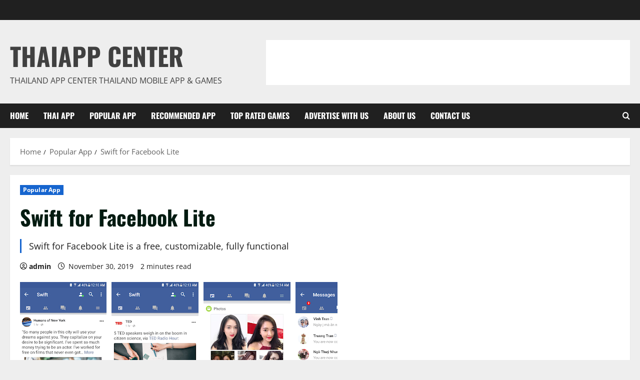

--- FILE ---
content_type: text/html; charset=UTF-8
request_url: https://www.thaiappcenter.com/swift-for-facebook-lite/
body_size: 21243
content:
<!doctype html>
<html lang="en-US">

<head>
  <meta charset="UTF-8">
  <meta name="viewport" content="width=device-width, initial-scale=1">
  <link rel="profile" href="http://gmpg.org/xfn/11">

  <style id="jetpack-boost-critical-css">@media all{@font-face{font-family:Oswald;font-weight:400;font-style:normal;font-display:swap}@font-face{font-family:Oswald;font-weight:700;font-style:normal;font-display:swap}@font-face{font-family:"Open Sans";font-weight:400;font-style:normal;font-display:swap}@font-face{font-family:"Open Sans";font-weight:700;font-style:normal;font-display:swap}@font-face{font-family:aft-icons;font-weight:400;font-style:normal;font-display:swap}#scroll-up,.af-search-wrap .fa-search,.author-links .fa-clock,.author-links .fa-user-circle{font-family:aft-icons;font-style:normal;font-weight:400;font-variant:normal;text-transform:none;-webkit-font-smoothing:antialiased;-moz-osx-font-smoothing:grayscale}.author-links .fa-user-circle:before{content:""}.author-links .fa-clock:before{content:""}.af-search-wrap .fa-search:before{content:""}html{font-family:sans-serif;-webkit-text-size-adjust:100%;-ms-text-size-adjust:100%}body{margin:0}article,figure,header,main,nav{display:block}a{background-color:transparent}strong{font-weight:700}h1{margin:.67em 0;font-size:2em}img{border:0}figure{margin:1em 40px}input{margin:0;font:inherit;color:inherit}input[type=submit]{-webkit-appearance:button}input{line-height:normal}input[type=search]{-webkit-box-sizing:content-box;-moz-box-sizing:content-box;box-sizing:content-box;-webkit-appearance:textfield}input[type=search]::-webkit-search-cancel-button{-webkit-appearance:none}*{-webkit-box-sizing:border-box;-moz-box-sizing:border-box;box-sizing:border-box}html{font-size:10px}body{font-family:"Helvetica Neue",Helvetica,Arial,sans-serif;font-size:14px;line-height:1.42857143;color:#333;background-color:#fff}input{font-family:inherit;font-size:inherit;line-height:inherit}a{color:#337ab7;text-decoration:none}figure{margin:0}img{vertical-align:middle}h1{font-family:inherit;font-weight:500;line-height:1.1;color:inherit}h1{margin-top:20px;margin-bottom:10px}h1{font-size:36px}p{margin:0 0 10px}ul{margin-top:0;margin-bottom:10px}label{display:inline-block;max-width:100%;margin-bottom:5px;font-weight:700}input[type=search]{-webkit-box-sizing:border-box;-moz-box-sizing:border-box;box-sizing:border-box}input[type=search]{-webkit-appearance:none}.clearfix:after,.clearfix:before{display:table;content:" "}.clearfix:after{clear:both}@-ms-viewport{width:device-width}html{font-family:"Open Sans","Noto Sans","Noto Sans CJK SC","Noto Sans JP","Noto Sans KR",system-ui,-apple-system,"Segoe UI",Roboto,"Helvetica Neue",Arial,sans-serif;font-size:100%;-webkit-text-size-adjust:100%;-ms-text-size-adjust:100%;text-rendering:auto;-webkit-font-smoothing:antialiased;-moz-osx-font-smoothing:grayscale}body{margin:0}article,figure,header,main,nav{display:block}a{background-color:transparent}strong{font-weight:700}h1{font-size:2em;margin:.67em 0}img{border:0}figure{margin:1em 40px}input{color:inherit;font:inherit;margin:0}input[type=submit]{-webkit-appearance:button}input{line-height:normal}input[type=search]::-webkit-search-cancel-button{-webkit-appearance:none}input[type=submit]{border:none;border-radius:0;background:#1665cf;color:#fff;font-size:12px;line-height:normal;height:38px;padding:5px 10px;text-transform:uppercase;font-weight:700}body.aft-default-mode input[type=search]{background:rgb(255,255,255,.05)}body,input{color:#1f1f1f;font-family:"Open Sans","Noto Sans","Noto Sans CJK SC","Noto Sans JP","Noto Sans KR",system-ui,-apple-system,"Segoe UI",Roboto,"Helvetica Neue",Arial,sans-serif;font-size:1rem;font-size:16px;line-height:1.6}input{height:38px}input{border:1px solid #dcdcdc}h1{clear:both;line-height:1.4}.cat-links li a{font-family:"Open Sans","Noto Sans","Noto Sans CJK SC","Noto Sans JP","Noto Sans KR",system-ui,-apple-system,"Segoe UI",Roboto,"Helvetica Neue",Arial,sans-serif}.site-title,h1{font-family:Oswald,"Noto Sans","Noto Sans CJK SC","Noto Sans JP","Noto Sans KR",system-ui,-apple-system,"Segoe UI",Roboto,"Helvetica Neue",Arial,sans-serif;font-weight:700}p{margin-bottom:20px}i{font-style:italic}html{box-sizing:border-box}*,:after,:before{box-sizing:inherit}body.aft-default-mode{background-color:#f0f1f4}ul{margin:0;padding:0;list-style:none}img{height:auto;max-width:100%}figure{margin:0 auto}.main-navigation .menu>ul>li{position:relative;display:inline-block;font-size:16px;line-height:19px;font-weight:700}.main-navigation .menu>ul>li>a{padding:15px;text-transform:uppercase}.main-navigation .menu li{text-transform:uppercase}@media screen and (min-width:993px){.main-navigation .menu-desktop>ul>li:first-child>a{padding-left:0}.main-navigation .menu-desktop>ul>li:last-child>a{padding-right:0}}@media screen and (min-width:993px){#main-navigation-bar .main-navigation .menu-desktop>.menu>li>a{color:#fff}}.ham{width:23px;height:2px;top:50%;display:block;margin-right:auto;background-color:#fff;position:relative}.ham:after,.ham:before{position:absolute;content:"";width:100%;height:2px;left:0;top:-8px;background-color:#fff}.ham:after{top:8px}.main-navigation .toggle-menu{width:40px;text-align:center;font-size:15px;display:none;padding:20px;padding-left:0;background-color:transparent;border:none}@media only screen and (min-width:993px){.main-navigation .menu-desktop,.main-navigation .menu-desktop>ul{font-size:0;display:flex;justify-content:flex-start;flex-wrap:wrap}.main-navigation .menu-desktop>ul>li::after{content:"";background-color:#1665cf;position:absolute;left:15px;right:0;bottom:0;height:3px;width:0;transform-origin:center}.main-navigation .menu-desktop>ul>li:first-child::after{left:0}.main-navigation .menu ul>li>a{position:relative;display:block}}@media only screen and (max-width:992px){.main-navigation .menu>.menu{margin:0;list-style:none;text-align:left;z-index:9999;background-color:#fff;display:none;position:fixed;top:100%;left:0;width:100%;box-shadow:0 5px 5px rgba(0,0,0,.3);max-height:calc(100vh - 49px);overflow:auto}}a{color:#1f1f1f;text-decoration:none}.col-2{width:50%}.container-wrapper:after,.container-wrapper:before{content:"";display:table}.container-wrapper:after{clear:both}.container-wrapper{max-width:1440px;margin:0 auto;padding-left:20px;padding-right:20px}.pos-rel{position:relative}.container-wrapper #primary{width:70%;padding-right:10px}body.full-width-content #primary{width:100%;padding:0}.container-wrapper #primary{float:left}.section-block-upper{display:flex;flex-wrap:wrap;align-items:flex-start}body .aft-main-breadcrumb-wrapper+#content.container-wrapper{margin-top:20px}.entry-content{margin:15px 0}.entry-content{font-size:18px}.aft-small-social-menu{text-align:right}.morenews-header .top-header{background-color:#202020;padding:5px 0;color:#fff}.top-bar-flex{display:flex;align-items:center;position:relative;min-height:30px}.top-bar-flex .top-bar-left{display:flex;align-items:center;width:65%}.top-bar-flex .top-bar-right{text-align:right;display:flex;align-items:center;justify-content:flex-end;width:35%}.date-bar-left{line-height:1;color:#fff;font-weight:700;font-size:14px}.af-search-wrap{position:relative;display:inline-block;text-align:center}.search-icon{display:block;line-height:38px;color:#fff;font-weight:700;text-align:center;outline:0}.af-search-form{background-color:#fff;position:absolute;right:0;top:120%;width:325px;text-align:left;visibility:hidden;opacity:0;margin:0 auto;margin-top:1px;padding:14px;z-index:99;border-radius:0;-webkit-box-shadow:0 4px 5px 0 rgba(0,0,0,.15);-moz-box-shadow:0 4px 5px 0 rgba(0,0,0,.15);-ms-box-shadow:0 4px 5px 0 rgba(0,0,0,.15);-o-box-shadow:0 4px 5px 0 rgba(0,0,0,.15);box-shadow:0 4px 5px 0 rgba(0,0,0,.15)}.search-form label{width:75%;float:left;margin-bottom:0}input.search-field{float:none;width:100%;padding:0 14px;height:38px;-moz-box-sizing:border-box;box-sizing:border-box;background:#fafafa;border:1px solid #dcdcdc;font-size:14px;border-radius:0;font-weight:400}input.search-submit{border:1px solid #e0af00;border-radius:0;padding:0;height:38px;font-size:14px;width:25%;margin:0}.site-branding .site-title{margin:0;line-height:1.5;font-size:59px}.site-branding.uppercase-site-title .site-description,.site-branding.uppercase-site-title .site-title{text-transform:uppercase}.morenews-header .bottom-bar-flex{display:flex;justify-content:space-between;max-width:100vw}[class*=header-layout-side] .af-middle-header{padding:20px 0}.morenews-header.header-layout-side .bottom-bar-flex>div{display:flex;align-items:center}.morenews-header.header-layout-side .search-watch .af-search-wrap{display:flex;align-items:center;margin-left:15px}.logo .site-description{margin-bottom:0}[class*=header-layout-side] .logo{padding:10px 0;text-align:center}#main-navigation-bar{will-change:transform,opacity}.navigation-container{position:relative}div#main-navigation-bar{background:#202020}[class*=header-layout-side] .af-bottom-head-nav,[class*=header-layout-side] .af-middle-container{display:flex;justify-content:space-between;align-items:center}[class*=header-layout-side] .af-bottom-head-nav{height:100%}[class*=header-layout-side] .af-middle-container .logo{padding:0 10px 0 0;width:40%;text-align:left}[class*=header-layout-side] .af-middle-container .header-promotion{padding:10px;padding-right:0;width:60%;text-align:right}[class*=header-layout-side] .af-middle-container .header-promotion .morenews-widget{margin-bottom:0;padding:0;box-shadow:none}.header-promotion .banner-promotions-wrapper:nth-last-child(2){margin-bottom:10px}[class*=header-layout-side] .af-bottom-header{position:relative;z-index:9}@media only screen and (max-width:990px){.top-bar-flex{flex-wrap:wrap;justify-content:center;text-align:center}.top-bar-left{margin-bottom:10px}.top-bar-flex .top-bar-left,.top-bar-flex .top-bar-right{width:100%;justify-content:center}.top-bar-flex .top-bar-left{flex-direction:column;gap:10px}[class*=header-layout-side] .af-middle-container{flex-wrap:wrap;justify-content:center}[class*=header-layout-side] .af-middle-container .logo{padding-right:0;width:100%;text-align:center}[class*=header-layout-side] .af-middle-container .header-promotion{padding:20px 0 0;width:100%;text-align:center}}.screen-reader-text{border:0;clip:rect(1px,1px,1px,1px);clip-path:inset(50%);height:1px;margin:-1px;overflow:hidden;padding:0;position:absolute!important;width:1px;word-wrap:normal!important}.aligncenter{clear:both;display:block;margin-left:auto;margin-right:auto}.morenews-widget{margin-bottom:20px;padding:20px;position:relative}.morenews-widget:last-child{margin-bottom:0}main.site-main{padding:20px}.aft-default-mode .af-breadcrumbs,.aft-default-mode .morenews-widget,.aft-default-mode main.site-main,.aft-default-mode.single main.site-main .entry-content-wrap{background-color:#fff;-webkit-box-shadow:0 2px 2px 0 rgb(0 0 0/8%);box-shadow:0 2px 2px 0 rgb(0 0 0/8%)}.single.aft-default-mode main.site-main{padding:0;background:0 0;box-shadow:none}.read-single{margin-bottom:20px}.read-img img{width:100%}.read-categories>ul{display:inline-block}.figure-categories,.read-categories{line-height:12px}.cat-links{margin-top:5px}.cat-links li{display:inline-block;font-size:14px;margin-right:5px;margin-bottom:5px}.cat-links li a{display:block;color:#1665cf;font-size:12px;line-height:12px;white-space:nowrap;word-wrap:normal;letter-spacing:.1px;font-weight:700}.cat-links li a:after{content:"∙";color:inherit;font-weight:700;padding:0 0 0 2px}a.morenews-categories.category-color-1{color:#1665cf}.categories-inside-image a.morenews-categories{display:inline-block;padding:4px 6px;font-weight:700}.cat-links li:last-child a:after,.categories-inside-image a.morenews-categories:after{display:none}.categories-inside-image a.morenews-categories.category-color-1{background-color:#1665cf;color:#fff}.author-links .min-read:before{padding-right:5px}span.min-read{font-size:12px}.read-single span.min-read{display:inline-block}.read-details .entry-meta,.read-single .entry-meta{font-size:12px;line-height:1.7}.af-single-article .entry-content-wrap.read-single .entry-meta,.af-single-article .entry-content-wrap.read-single .entry-meta span.min-read{font-size:14px}.read-details .entry-meta span.item-metadata.posts-author,.read-details .entry-meta span.min-read,.read-details .entry-meta.author-links>span,.read-details .entry-meta>span{padding-right:10px}.item-metadata.posts-date i{margin-right:3px}.entry-meta span.posts-author a{display:inline-block}.aft-comment-view-share{padding:5px 0;position:relative}.entry-meta div.aft-comment-view-share{display:inline-block}.entry-header .entry-title{margin:10px 0;margin-top:0}body.single-post .entry-title{margin:10px 0;word-break:break-word}body.single-post .aft-image-caption{color:#fff;display:block;background:rgba(0,0,0,.75);padding:5px 10px}body.single-post .aft-image-caption p{margin-bottom:0}body.single .entry-header .aft-post-excerpt-and-meta .entry-meta .aft-comment-view-share{padding:0}body.single-post .figure-categories .cat-links{margin-top:0}.aft-image-caption p{margin:0;font-style:italic;text-align:center;margin-bottom:20px;font-size:14px}.entry-content>p:not(.has-link-color) a,p a{color:#1665cf}.entry-content>p a,p a{border-bottom:2px solid}.site-title a{border-bottom:none!important}span.item-metadata.posts-author.byline a{font-weight:700}body.single .entry-content-wrap{display:flex;flex-direction:column;padding:20px;margin-bottom:20px}body.single .entry-content-wrap .entry-content.read-details{margin-bottom:0}body.single .entry-content-wrap .entry-meta{margin-bottom:5px}body.single .entry-content-wrap .read-img{margin:20px -20px}body.single .entry-content-wrap.social-after-title .entry-header{order:1}body.single .entry-content-wrap.social-after-title .read-img{order:2}body.single .entry-content-wrap.social-after-title .color-pad{order:3}body.single .entry-content-wrap.social-after-title .aft-comment-view-share{margin-right:10px}body.single .entry-content-wrap.social-after-title .entry-meta{margin-bottom:0}.entry-content .aligncenter{text-align:center}.entry-content p{margin-top:0;margin-bottom:30px}@media screen and (max-width:480px){.entry-content p{margin-bottom:15px}}.alignnone{margin-left:20px;margin-right:20px}.aligncenter{display:block;margin:5px auto 5px auto}a img.aligncenter{display:block;margin-left:auto;margin-right:auto}.wp-caption{max-width:96%;padding:5px 3px 10px;text-align:center}.wp-caption.alignnone{margin:5px 20px 20px 0}.wp-caption img{border:0 none;height:auto;margin:0;max-width:98.5%;padding:0;width:auto}.screen-reader-text{border:0;clip:rect(1px,1px,1px,1px);clip-path:inset(50%);height:1px;margin:-1px;overflow:hidden;padding:0;position:absolute!important;width:1px;word-wrap:normal!important}.af-breadcrumbs{margin:20px 0 0;padding:15px 20px}ul.trail-items{font-size:15px}ul.trail-items li{display:inline-block;margin-right:5px}ul.trail-items li a{opacity:.7;word-break:break-word}ul.trail-items li:after{content:" / ";padding:0 2px;font-size:13px}ul.trail-items li:last-child:after{display:none}#scroll-up{position:fixed;z-index:8000;bottom:45px;right:20px;display:none;width:50px;height:50px;font-size:28px;line-height:50px;text-align:center;text-decoration:none;background-color:#1665cf;opacity:1!important}#scroll-up::before{content:"";position:absolute;left:50%;top:50%;transform:translate(-50%,-50%);border-bottom:10px solid #fff;border-right:10px solid transparent;border-left:10px solid transparent;border-radius:6px}#scroll-up::after{content:"";position:absolute;left:50%;top:55%;transform:translate(-50%,-50%);border-bottom:10px solid #1665cf;border-right:10px solid transparent;border-left:10px solid transparent}.wp-caption{margin-bottom:1.5em;max-width:100%}.wp-caption img[class*=wp-image-]{display:block;margin-left:auto;margin-right:auto}img.aligncenter{display:block;margin:1em auto}img.wp-post-image{display:block}.post-thumbnail img.wp-post-image{margin:0}.post-thumbnail.full-width-image.original{width:fit-content}.post-thumbnail.full-width-image.original img{width:revert-layer}.post-thumbnail.full-width-image.original .aft-image-caption,.post-thumbnail.full-width-image.original img{margin:0 20px;max-width:calc(100% - 40px)}body.single-post .entry-title{font-size:42px}@media only screen and (max-width:640px){body .site-branding .site-title{font-size:1.75rem}body .site-description{font-size:14px}}@media screen and (max-width:990px){.container-wrapper #primary{width:100%;padding:0}.main-navigation .toggle-menu{width:auto;padding:20px 7px;padding-left:0}[class*=header-layout-side] .main-navigation .toggle-menu{padding:0}[class*=header-layout-side] .main-navigation .toggle-menu a{padding:20px 10px;display:block}[class*=header-layout-side] .main-navigation .toggle-menu a{outline-color:#fff}.morenews-header.header-layout-side .search-watch .af-search-wrap{justify-content:center}}@media screen and (max-width:768px){body.single-post .entry-title{font-size:28px}.top-bar-flex .top-bar-right{width:70%}#scroll-up{height:40px;width:40px}.entry-header .read-details .entry-meta .posts-author{display:block;margin-top:20px}.entry-header .read-details .entry-meta .posts-date{display:block;padding:5px 0}}@media screen and (max-width:600px){[class*=header-layout-side] .af-middle-container .header-promotion{padding:20px 20px 0}}@media screen and (max-width:576px){.container-wrapper{padding-left:10px;padding-right:10px}}@media screen and (max-width:480px){.entry-content{font-size:16px}.top-bar-flex .top-bar-right{width:100%}.morenews-header.header-layout-side .search-watch .af-search-wrap{width:50px;margin-left:0}.col-2{width:100%}.aft-small-social-menu,.top-bar-flex{flex-wrap:wrap;text-align:center}.top-bar-left{justify-content:space-between;margin-bottom:10px}.header-layout-side .top-bar-flex .top-bar-right .aft-small-social-menu{padding:0}.aft-small-social-menu,.date-bar-left{padding:5px 0;display:block}.entry-content>p{margin:0;margin-bottom:15px}.af-search-wrap{position:static}.af-search-form{width:100%}.entry-content{margin-left:0;margin-right:0}}@media screen and (max-width:400px){.header-layout-side .top-bar-flex{flex-wrap:wrap}.header-layout-side .top-bar-flex .top-bar-left{width:100%}.header-layout-side .top-bar-flex .top-bar-right{width:100%;justify-content:center}}@media screen and (max-width:350px){.entry-content{font-size:14px}}.aft-default-mode,.aft-default-mode .author-links a,.aft-default-mode .read-details .entry-meta span,.aft-default-mode ul.trail-items li a{color:#1f1f1f}#scroll-up,.aft-default-mode input[type=submit]{background-color:#1665cf}.entry-content>p:not(.has-link-color) a{color:#1665cf}.aft-default-mode input[type=submit]{color:#fff}.aft-default-mode .search-icon{color:#fff}.aft-default-mode h1.entry-title{color:#031b11}body.aft-default-mode .header-promotion .morenews-widget{background:0 0}}</style><meta name='robots' content='index, follow, max-image-preview:large, max-snippet:-1, max-video-preview:-1' />

	<!-- This site is optimized with the Yoast SEO plugin v26.8 - https://yoast.com/product/yoast-seo-wordpress/ -->
	<title>Swift for Facebook Lite - ThaiApp Center</title>
	<link rel="canonical" href="https://www.thaiappcenter.com/swift-for-facebook-lite/" />
	<meta property="og:locale" content="en_US" />
	<meta property="og:type" content="article" />
	<meta property="og:title" content="Swift for Facebook Lite - ThaiApp Center" />
	<meta property="og:description" content="Swift for Facebook Lite is a free, customizable, fully functional" />
	<meta property="og:url" content="https://www.thaiappcenter.com/swift-for-facebook-lite/" />
	<meta property="og:site_name" content="ThaiApp Center" />
	<meta property="article:published_time" content="2019-11-30T04:52:07+00:00" />
	<meta property="og:image" content="https://www.thaiappcenter.com/wp-content/uploads/2019/11/Swift-for-Facebook-Lite.jpg" />
	<meta property="og:image:width" content="635" />
	<meta property="og:image:height" content="314" />
	<meta property="og:image:type" content="image/jpeg" />
	<meta name="author" content="admin" />
	<meta name="twitter:card" content="summary_large_image" />
	<meta name="twitter:label1" content="Written by" />
	<meta name="twitter:data1" content="admin" />
	<meta name="twitter:label2" content="Est. reading time" />
	<meta name="twitter:data2" content="2 minutes" />
	<script data-jetpack-boost="ignore" type="application/ld+json" class="yoast-schema-graph">{"@context":"https://schema.org","@graph":[{"@type":"Article","@id":"https://www.thaiappcenter.com/swift-for-facebook-lite/#article","isPartOf":{"@id":"https://www.thaiappcenter.com/swift-for-facebook-lite/"},"author":{"name":"admin","@id":"https://www.thaiappcenter.com/#/schema/person/80bad18790a4e311090ab1d07e5cca07"},"headline":"Swift for Facebook Lite","datePublished":"2019-11-30T04:52:07+00:00","mainEntityOfPage":{"@id":"https://www.thaiappcenter.com/swift-for-facebook-lite/"},"wordCount":396,"image":{"@id":"https://www.thaiappcenter.com/swift-for-facebook-lite/#primaryimage"},"thumbnailUrl":"https://www.thaiappcenter.com/wp-content/uploads/2019/11/Swift-for-Facebook-Lite.jpg","keywords":["สังคม"],"articleSection":["Popular App"],"inLanguage":"en-US"},{"@type":"WebPage","@id":"https://www.thaiappcenter.com/swift-for-facebook-lite/","url":"https://www.thaiappcenter.com/swift-for-facebook-lite/","name":"Swift for Facebook Lite - ThaiApp Center","isPartOf":{"@id":"https://www.thaiappcenter.com/#website"},"primaryImageOfPage":{"@id":"https://www.thaiappcenter.com/swift-for-facebook-lite/#primaryimage"},"image":{"@id":"https://www.thaiappcenter.com/swift-for-facebook-lite/#primaryimage"},"thumbnailUrl":"https://www.thaiappcenter.com/wp-content/uploads/2019/11/Swift-for-Facebook-Lite.jpg","datePublished":"2019-11-30T04:52:07+00:00","author":{"@id":"https://www.thaiappcenter.com/#/schema/person/80bad18790a4e311090ab1d07e5cca07"},"breadcrumb":{"@id":"https://www.thaiappcenter.com/swift-for-facebook-lite/#breadcrumb"},"inLanguage":"en-US","potentialAction":[{"@type":"ReadAction","target":["https://www.thaiappcenter.com/swift-for-facebook-lite/"]}]},{"@type":"ImageObject","inLanguage":"en-US","@id":"https://www.thaiappcenter.com/swift-for-facebook-lite/#primaryimage","url":"https://www.thaiappcenter.com/wp-content/uploads/2019/11/Swift-for-Facebook-Lite.jpg","contentUrl":"https://www.thaiappcenter.com/wp-content/uploads/2019/11/Swift-for-Facebook-Lite.jpg","width":635,"height":314,"caption":"Swift for Facebook Lite"},{"@type":"BreadcrumbList","@id":"https://www.thaiappcenter.com/swift-for-facebook-lite/#breadcrumb","itemListElement":[{"@type":"ListItem","position":1,"name":"Home","item":"https://www.thaiappcenter.com/"},{"@type":"ListItem","position":2,"name":"Swift for Facebook Lite"}]},{"@type":"WebSite","@id":"https://www.thaiappcenter.com/#website","url":"https://www.thaiappcenter.com/","name":"ThaiApp Center","description":"Thailand App Center Thailand Mobile App &amp; Games","potentialAction":[{"@type":"SearchAction","target":{"@type":"EntryPoint","urlTemplate":"https://www.thaiappcenter.com/?s={search_term_string}"},"query-input":{"@type":"PropertyValueSpecification","valueRequired":true,"valueName":"search_term_string"}}],"inLanguage":"en-US"},{"@type":"Person","@id":"https://www.thaiappcenter.com/#/schema/person/80bad18790a4e311090ab1d07e5cca07","name":"admin","url":"https://www.thaiappcenter.com/author/thaiapp-center/"}]}</script>
	<!-- / Yoast SEO plugin. -->


<link rel="alternate" type="application/rss+xml" title="ThaiApp Center &raquo; Feed" href="https://www.thaiappcenter.com/feed/" />
<link rel="alternate" type="application/rss+xml" title="ThaiApp Center &raquo; Comments Feed" href="https://www.thaiappcenter.com/comments/feed/" />
<link rel="alternate" title="oEmbed (JSON)" type="application/json+oembed" href="https://www.thaiappcenter.com/wp-json/oembed/1.0/embed?url=https%3A%2F%2Fwww.thaiappcenter.com%2Fswift-for-facebook-lite%2F" />
<link rel="alternate" title="oEmbed (XML)" type="text/xml+oembed" href="https://www.thaiappcenter.com/wp-json/oembed/1.0/embed?url=https%3A%2F%2Fwww.thaiappcenter.com%2Fswift-for-facebook-lite%2F&#038;format=xml" />
<noscript><link rel='stylesheet' id='all-css-35c8f0effaf4d85227090bbc858658d1' href='https://www.thaiappcenter.com/wp-content/boost-cache/static/93d235de78.min.css' type='text/css' media='all' /></noscript><link data-media="all" onload="this.media=this.dataset.media; delete this.dataset.media; this.removeAttribute( &apos;onload&apos; );" rel='stylesheet' id='all-css-35c8f0effaf4d85227090bbc858658d1' href='https://www.thaiappcenter.com/wp-content/boost-cache/static/93d235de78.min.css' type='text/css' media="not all" />
<style id='morenews-style-inline-css'>
body.aft-dark-mode #sidr,body.aft-dark-mode,body.aft-dark-mode.custom-background,body.aft-dark-mode #af-preloader{background-color:#000000;} body.aft-default-mode #sidr,body.aft-default-mode #af-preloader,body.aft-default-mode{background-color:#eeeeee;} .frm_style_formidable-style.with_frm_style .frm_compact .frm_dropzone.dz-clickable .dz-message,.frm_style_formidable-style.with_frm_style input[type=submit],.frm_style_formidable-style.with_frm_style .frm_submit input[type=button],.frm_style_formidable-style.with_frm_style .frm_submit button,.frm_form_submit_style,.frm_style_formidable-style.with_frm_style .frm-edit-page-btn,.woocommerce #respond input#submit.disabled,.woocommerce #respond input#submit:disabled,.woocommerce #respond input#submit:disabled[disabled],.woocommerce a.button.disabled,.woocommerce a.button:disabled,.woocommerce a.button:disabled[disabled],.woocommerce button.button.disabled,.woocommerce button.button:disabled,.woocommerce button.button:disabled[disabled],.woocommerce input.button.disabled,.woocommerce input.button:disabled,.woocommerce input.button:disabled[disabled],.woocommerce #respond input#submit,.woocommerce a.button,.woocommerce button.button,.woocommerce input.button,.woocommerce #respond input#submit.alt,.woocommerce a.button.alt,.woocommerce button.button.alt,.woocommerce input.button.alt,.woocommerce-account .addresses .title .edit,:root .wc-block-featured-product__link :where(.wp-element-button,.wp-block-button__link),:root .wc-block-featured-category__link :where(.wp-element-button,.wp-block-button__link),hustle-button,button.wc-block-mini-cart__button,.wc-block-checkout .wp-block-button__link,.wp-block-button.wc-block-components-product-button .wp-block-button__link,.wc-block-grid__product-add-to-cart.wp-block-button .wp-block-button__link,body .wc-block-components-button,.wc-block-grid .wp-block-button__link,.woocommerce-notices-wrapper .button,body .woocommerce-notices-wrapper .button:hover,body.woocommerce .single_add_to_cart_button.button:hover,body.woocommerce a.button.add_to_cart_button:hover,.widget-title-fill-and-border .morenews-widget .wp-block-search__label,.widget-title-fill-and-border .morenews-widget .wp-block-group .wp-block-heading,.widget-title-fill-and-no-border .morenews-widget .wp-block-search__label,.widget-title-fill-and-no-border .morenews-widget .wp-block-group .wp-block-heading,.widget-title-fill-and-border .wp_post_author_widget .widget-title .header-after,.widget-title-fill-and-border .widget-title .heading-line,.widget-title-fill-and-border .aft-posts-tabs-panel .nav-tabs>li>a.active,.widget-title-fill-and-border .aft-main-banner-wrapper .widget-title .heading-line ,.widget-title-fill-and-no-border .wp_post_author_widget .widget-title .header-after,.widget-title-fill-and-no-border .widget-title .heading-line,.widget-title-fill-and-no-border .aft-posts-tabs-panel .nav-tabs>li>a.active,.widget-title-fill-and-no-border .aft-main-banner-wrapper .widget-title .heading-line,a.sidr-class-sidr-button-close,body.widget-title-border-bottom .header-after1 .heading-line-before,body.widget-title-border-bottom .widget-title .heading-line-before,.widget-title-border-center .morenews-widget .wp-block-search__label::after,.widget-title-border-center .morenews-widget .wp-block-group .wp-block-heading::after,.widget-title-border-center .wp_post_author_widget .widget-title .heading-line-before,.widget-title-border-center .aft-posts-tabs-panel .nav-tabs>li>a.active::after,.widget-title-border-center .wp_post_author_widget .widget-title .header-after::after,.widget-title-border-center .widget-title .heading-line-after,.widget-title-border-bottom .morenews-widget .wp-block-search__label::after,.widget-title-border-bottom .morenews-widget .wp-block-group .wp-block-heading::after,.widget-title-border-bottom .heading-line::before,.widget-title-border-bottom .wp-post-author-wrap .header-after::before,.widget-title-border-bottom .aft-posts-tabs-panel .nav-tabs>li>a.active span::after,.aft-dark-mode .is-style-fill a.wp-block-button__link:not(.has-background),.aft-default-mode .is-style-fill a.wp-block-button__link:not(.has-background),#reading-progress-bar,a.comment-reply-link,body.aft-default-mode .reply a,body.aft-dark-mode .reply a,.aft-popular-taxonomies-lists span::before ,#loader-wrapper div,span.heading-line::before,.wp-post-author-wrap .header-after::before,body.aft-dark-mode input[type="button"],body.aft-dark-mode input[type="reset"],body.aft-dark-mode input[type="submit"],body.aft-dark-mode .inner-suscribe input[type=submit],body.aft-default-mode input[type="button"],body.aft-default-mode input[type="reset"],body.aft-default-mode input[type="submit"],body.aft-default-mode .inner-suscribe input[type=submit],.woocommerce-product-search button[type="submit"],input.search-submit,.wp-block-search__button,.af-youtube-slider .af-video-wrap .af-bg-play i,.af-youtube-video-list .entry-header-yt-video-wrapper .af-yt-video-play i,.af-post-format i,body .btn-style1 a:visited,body .btn-style1 a,body span.post-page-numbers.current,body .morenews-pagination .nav-links .page-numbers.current,body #scroll-up,button,a.author-button.primary,.morenews-reaction-button .reaction-percentage,h3.morenews-subtitle:after,body article.sticky .read-single:before,.aft-readmore-wrapper a.aft-readmore:hover,body.aft-dark-mode .aft-readmore-wrapper a.aft-readmore:hover,footer.site-footer .aft-readmore-wrapper a.aft-readmore:hover,.aft-readmore-wrapper a.aft-readmore:hover,body .trending-posts-vertical .trending-no{background-color:#1665CF ;} div.wpforms-container-full button[type=submit]:hover,div.wpforms-container-full button[type=submit]:not(:hover):not(:active){background-color:#1665CF !important;} .grid-design-texts-over-image .aft-readmore-wrapper a.aft-readmore:hover,.aft-readmore-wrapper a.aft-readmore:hover,body.aft-dark-mode .aft-readmore-wrapper a.aft-readmore:hover,body.aft-default-mode .aft-readmore-wrapper a.aft-readmore:hover,a.author-button.primary,.morenews-post-badge,body.single .entry-header .aft-post-excerpt-and-meta .post-excerpt,body.aft-dark-mode.single span.tags-links a:hover,.morenews-pagination .nav-links .page-numbers.current,.aft-readmore-wrapper a.aft-readmore:hover,p.awpa-more-posts a:hover,.wp-post-author-meta .wp-post-author-meta-more-posts a.awpa-more-posts:hover{border-color:#1665CF ;} body:not(.rtl) .aft-popular-taxonomies-lists span::after{border-left-color:#1665CF ;} body.rtl .aft-popular-taxonomies-lists span::after{border-right-color:#1665CF ;} .widget-title-fill-and-no-border .morenews-widget .wp-block-search__label::after,.widget-title-fill-and-no-border .morenews-widget .wp-block-group .wp-block-heading::after,.widget-title-fill-and-no-border .aft-posts-tabs-panel .nav-tabs>li a.active::after,.widget-title-fill-and-no-border .morenews-widget .widget-title::before,.widget-title-fill-and-no-border .morenews-customizer .widget-title::before{border-top-color:#1665CF ;} .woocommerce div.product .woocommerce-tabs ul.tabs li.active,#scroll-up::after,.aft-dark-mode #loader,.aft-default-mode #loader{border-bottom-color:#1665CF ;} footer.site-footer .wp-calendar-nav a:hover,footer.site-footer .wp-block-latest-comments__comment-meta a:hover,.aft-dark-mode .tagcloud a:hover,.aft-dark-mode .widget ul.menu >li a:hover,.aft-dark-mode .widget > ul > li a:hover,.banner-exclusive-posts-wrapper a:hover,.list-style .read-title h3 a:hover,.grid-design-default .read-title h3 a:hover,body.aft-dark-mode .banner-exclusive-posts-wrapper a:hover,body.aft-dark-mode .banner-exclusive-posts-wrapper a:visited:hover,body.aft-default-mode .banner-exclusive-posts-wrapper a:hover,body.aft-default-mode .banner-exclusive-posts-wrapper a:visited:hover,body.wp-post-author-meta .awpa-display-name a:hover,.widget_text a ,.post-description a:not(.aft-readmore),.post-description a:not(.aft-readmore):visited,.wp_post_author_widget .wp-post-author-meta .awpa-display-name a:hover,.wp-post-author-meta .wp-post-author-meta-more-posts a.awpa-more-posts:hover,body.aft-default-mode .af-breadcrumbs a:hover,body.aft-dark-mode .af-breadcrumbs a:hover,body .wp-block-latest-comments li.wp-block-latest-comments__comment a:hover,body .site-footer .color-pad .read-title h3 a:hover,body.aft-dark-mode #secondary .morenews-widget ul[class*="wp-block-"] a:hover,body.aft-dark-mode #secondary .morenews-widget ol[class*="wp-block-"] a:hover,body.aft-dark-mode a.post-edit-link:hover,body.aft-default-mode #secondary .morenews-widget ul[class*="wp-block-"] a:hover,body.aft-default-mode #secondary .morenews-widget ol[class*="wp-block-"] a:hover,body.aft-default-mode a.post-edit-link:hover,body.aft-default-mode #secondary .widget > ul > li a:hover,body.aft-default-mode footer.comment-meta a:hover,body.aft-dark-mode footer.comment-meta a:hover,body.aft-default-mode .comment-form a:hover,body.aft-dark-mode .comment-form a:hover,body.aft-dark-mode .entry-content > .wp-block-tag-cloud a:not(.has-text-color):hover,body.aft-default-mode .entry-content > .wp-block-tag-cloud a:not(.has-text-color):hover,body.aft-dark-mode .entry-content .wp-block-archives-list.wp-block-archives a:not(.has-text-color):hover,body.aft-default-mode .entry-content .wp-block-archives-list.wp-block-archives a:not(.has-text-color):hover,body.aft-dark-mode .entry-content .wp-block-latest-posts a:not(.has-text-color):hover,body.aft-dark-mode .entry-content .wp-block-categories-list.wp-block-categories a:not(.has-text-color):hover,body.aft-default-mode .entry-content .wp-block-latest-posts a:not(.has-text-color):hover,body.aft-default-mode .entry-content .wp-block-categories-list.wp-block-categories a:not(.has-text-color):hover,.aft-default-mode .wp-block-archives-list.wp-block-archives a:not(.has-text-color):hover,.aft-default-mode .wp-block-latest-posts a:not(.has-text-color):hover,.aft-default-mode .wp-block-categories-list.wp-block-categories a:not(.has-text-color):hover,.aft-default-mode .wp-block-latest-comments li.wp-block-latest-comments__comment a:hover,.aft-dark-mode .wp-block-archives-list.wp-block-archives a:not(.has-text-color):hover,.aft-dark-mode .wp-block-latest-posts a:not(.has-text-color):hover,.aft-dark-mode .wp-block-categories-list.wp-block-categories a:not(.has-text-color):hover,.aft-dark-mode .wp-block-latest-comments li.wp-block-latest-comments__comment a:hover,body.aft-dark-mode .morenews-pagination .nav-links a.page-numbers:hover,body.aft-default-mode .morenews-pagination .nav-links a.page-numbers:hover,body.aft-default-mode .aft-popular-taxonomies-lists ul li a:hover ,body.aft-dark-mode .aft-popular-taxonomies-lists ul li a:hover,body.aft-dark-mode .wp-calendar-nav a,body .entry-content > .wp-block-heading:not(.has-link-color):not(.wp-block-post-title) a,body .entry-content > ul a,body .entry-content > ol a,body .entry-content > p:not(.has-link-color) a ,body.aft-default-mode p.logged-in-as a,body.aft-dark-mode p.logged-in-as a,body.aft-dark-mode .woocommerce-loop-product__title:hover,body.aft-default-mode .woocommerce-loop-product__title:hover,a:hover,p a,.stars a:active,.stars a:focus,.morenews-widget.widget_text a,a.author-website:hover,.author-box-content a.author-posts-link:hover,body .morenews-sponsor a,body .morenews-source a,body.aft-default-mode .wp-block-latest-comments li.wp-block-latest-comments__comment a:hover,body.aft-dark-mode .wp-block-latest-comments li.wp-block-latest-comments__comment a:hover,.entry-content .wp-block-latest-comments a:not(.has-text-color):hover,.wc-block-grid__product .wc-block-grid__product-link:focus,body.aft-default-mode .entry-content .wp-block-heading:not(.has-link-color):not(.wp-block-post-title) a,body.aft-dark-mode .entry-content .wp-block-heading:not(.has-link-color):not(.wp-block-post-title) a,body.aft-default-mode .comment-content a,body.aft-dark-mode .comment-content a,body.aft-default-mode .post-excerpt a,body.aft-dark-mode .post-excerpt a,body.aft-default-mode .wp-block-tag-cloud a:hover,body.aft-default-mode .tagcloud a:hover,body.aft-default-mode.single span.tags-links a:hover,body.aft-default-mode p.awpa-more-posts a:hover,body.aft-default-mode p.awpa-website a:hover ,body.aft-default-mode .wp-post-author-meta h4 a:hover,body.aft-default-mode .widget ul.menu >li a:hover,body.aft-default-mode .widget > ul > li a:hover,body.aft-default-mode .nav-links a:hover,body.aft-default-mode ul.trail-items li a:hover,body.aft-dark-mode .wp-block-tag-cloud a:hover,body.aft-dark-mode .tagcloud a:hover,body.aft-dark-mode.single span.tags-links a:hover,body.aft-dark-mode p.awpa-more-posts a:hover,body.aft-dark-mode p.awpa-website a:hover ,body.aft-dark-mode .widget ul.menu >li a:hover,body.aft-dark-mode .nav-links a:hover,body.aft-dark-mode ul.trail-items li a:hover{color:#1665CF ;} @media only screen and (min-width:992px){body.aft-default-mode .morenews-header .main-navigation .menu-desktop > ul > li:hover > a:before,body.aft-default-mode .morenews-header .main-navigation .menu-desktop > ul > li.current-menu-item > a:before{background-color:#1665CF ;} } .woocommerce-product-search button[type="submit"],input.search-submit{background-color:#1665CF ;} .aft-dark-mode .entry-content a:hover,.aft-dark-mode .entry-content a:focus,.aft-dark-mode .entry-content a:active,.wp-calendar-nav a,#wp-calendar tbody td a,body.aft-dark-mode #wp-calendar tbody td#today,body.aft-default-mode #wp-calendar tbody td#today,body.aft-default-mode .entry-content .wp-block-heading:not(.has-link-color):not(.wp-block-post-title) a,body.aft-dark-mode .entry-content .wp-block-heading:not(.has-link-color):not(.wp-block-post-title) a,body .entry-content > ul a,body .entry-content > ul a:visited,body .entry-content > ol a,body .entry-content > ol a:visited,body .entry-content > p:not(.has-link-color) a,body .entry-content > p:not(.has-link-color) a:visited{color:#1665CF ;} .woocommerce-product-search button[type="submit"],input.search-submit,body.single span.tags-links a:hover,body .entry-content .wp-block-heading:not(.has-link-color):not(.wp-block-post-title) a,body .entry-content > ul a,body .entry-content > ul a:visited,body .entry-content > ol a,body .entry-content > ol a:visited,body .entry-content > p:not(.has-link-color) a,body .entry-content > p:not(.has-link-color) a:visited{border-color:#1665CF ;} @media only screen and (min-width:993px){.main-navigation .menu-desktop > li.current-menu-item::after,.main-navigation .menu-desktop > ul > li.current-menu-item::after,.main-navigation .menu-desktop > li::after,.main-navigation .menu-desktop > ul > li::after{background-color:#1665CF ;} } .site-branding .site-title{font-family:'Oswald','Noto Sans','Noto Sans CJK SC','Noto Sans JP','Noto Sans KR',system-ui,-apple-system,'Segoe UI',Roboto,'Helvetica Neue',Arial,sans-serif,'Apple Color Emoji','Segoe UI Emoji','Segoe UI Symbol';} body,button,input,select,optgroup,.cat-links li a,.min-read,.af-social-contacts .social-widget-menu .screen-reader-text,textarea{font-family:'Open Sans','Noto Sans','Noto Sans CJK SC','Noto Sans JP','Noto Sans KR',system-ui,-apple-system,'Segoe UI',Roboto,'Helvetica Neue',Arial,sans-serif,'Apple Color Emoji','Segoe UI Emoji','Segoe UI Symbol';} .wp-block-tag-cloud a,.tagcloud a,body span.hustle-title,.wp-block-blockspare-blockspare-tabs .bs-tabs-title-list li a.bs-tab-title,.navigation.post-navigation .nav-links a,div.custom-menu-link > a,.exclusive-posts .exclusive-now span,.aft-popular-taxonomies-lists span,.exclusive-posts a,.aft-posts-tabs-panel .nav-tabs>li>a,.widget-title-border-bottom .aft-posts-tabs-panel .nav-tabs>li>a,.nav-tabs>li,.widget ul ul li,.widget ul.menu >li ,.widget > ul > li,.wp-block-search__label,.wp-block-latest-posts.wp-block-latest-posts__list li,.wp-block-latest-comments li.wp-block-latest-comments__comment,.wp-block-group ul li a,.main-navigation ul li a,h1,h2,h3,h4,h5,h6{font-family:'Oswald','Noto Sans','Noto Sans CJK SC','Noto Sans JP','Noto Sans KR',system-ui,-apple-system,'Segoe UI',Roboto,'Helvetica Neue',Arial,sans-serif,'Apple Color Emoji','Segoe UI Emoji','Segoe UI Symbol';} .container-wrapper .elementor{max-width:100%;} .full-width-content .elementor-section-stretched,.align-content-left .elementor-section-stretched,.align-content-right .elementor-section-stretched{max-width:100%;left:0 !important;}
/*# sourceURL=morenews-style-inline-css */
</style>
<style id='wp-img-auto-sizes-contain-inline-css'>
img:is([sizes=auto i],[sizes^="auto," i]){contain-intrinsic-size:3000px 1500px}
/*# sourceURL=wp-img-auto-sizes-contain-inline-css */
</style>
<style id='wp-emoji-styles-inline-css'>

	img.wp-smiley, img.emoji {
		display: inline !important;
		border: none !important;
		box-shadow: none !important;
		height: 1em !important;
		width: 1em !important;
		margin: 0 0.07em !important;
		vertical-align: -0.1em !important;
		background: none !important;
		padding: 0 !important;
	}
/*# sourceURL=wp-emoji-styles-inline-css */
</style>
<style id='wp-block-library-inline-css'>
:root{--wp-block-synced-color:#7a00df;--wp-block-synced-color--rgb:122,0,223;--wp-bound-block-color:var(--wp-block-synced-color);--wp-editor-canvas-background:#ddd;--wp-admin-theme-color:#007cba;--wp-admin-theme-color--rgb:0,124,186;--wp-admin-theme-color-darker-10:#006ba1;--wp-admin-theme-color-darker-10--rgb:0,107,160.5;--wp-admin-theme-color-darker-20:#005a87;--wp-admin-theme-color-darker-20--rgb:0,90,135;--wp-admin-border-width-focus:2px}@media (min-resolution:192dpi){:root{--wp-admin-border-width-focus:1.5px}}.wp-element-button{cursor:pointer}:root .has-very-light-gray-background-color{background-color:#eee}:root .has-very-dark-gray-background-color{background-color:#313131}:root .has-very-light-gray-color{color:#eee}:root .has-very-dark-gray-color{color:#313131}:root .has-vivid-green-cyan-to-vivid-cyan-blue-gradient-background{background:linear-gradient(135deg,#00d084,#0693e3)}:root .has-purple-crush-gradient-background{background:linear-gradient(135deg,#34e2e4,#4721fb 50%,#ab1dfe)}:root .has-hazy-dawn-gradient-background{background:linear-gradient(135deg,#faaca8,#dad0ec)}:root .has-subdued-olive-gradient-background{background:linear-gradient(135deg,#fafae1,#67a671)}:root .has-atomic-cream-gradient-background{background:linear-gradient(135deg,#fdd79a,#004a59)}:root .has-nightshade-gradient-background{background:linear-gradient(135deg,#330968,#31cdcf)}:root .has-midnight-gradient-background{background:linear-gradient(135deg,#020381,#2874fc)}:root{--wp--preset--font-size--normal:16px;--wp--preset--font-size--huge:42px}.has-regular-font-size{font-size:1em}.has-larger-font-size{font-size:2.625em}.has-normal-font-size{font-size:var(--wp--preset--font-size--normal)}.has-huge-font-size{font-size:var(--wp--preset--font-size--huge)}.has-text-align-center{text-align:center}.has-text-align-left{text-align:left}.has-text-align-right{text-align:right}.has-fit-text{white-space:nowrap!important}#end-resizable-editor-section{display:none}.aligncenter{clear:both}.items-justified-left{justify-content:flex-start}.items-justified-center{justify-content:center}.items-justified-right{justify-content:flex-end}.items-justified-space-between{justify-content:space-between}.screen-reader-text{border:0;clip-path:inset(50%);height:1px;margin:-1px;overflow:hidden;padding:0;position:absolute;width:1px;word-wrap:normal!important}.screen-reader-text:focus{background-color:#ddd;clip-path:none;color:#444;display:block;font-size:1em;height:auto;left:5px;line-height:normal;padding:15px 23px 14px;text-decoration:none;top:5px;width:auto;z-index:100000}html :where(.has-border-color){border-style:solid}html :where([style*=border-top-color]){border-top-style:solid}html :where([style*=border-right-color]){border-right-style:solid}html :where([style*=border-bottom-color]){border-bottom-style:solid}html :where([style*=border-left-color]){border-left-style:solid}html :where([style*=border-width]){border-style:solid}html :where([style*=border-top-width]){border-top-style:solid}html :where([style*=border-right-width]){border-right-style:solid}html :where([style*=border-bottom-width]){border-bottom-style:solid}html :where([style*=border-left-width]){border-left-style:solid}html :where(img[class*=wp-image-]){height:auto;max-width:100%}:where(figure){margin:0 0 1em}html :where(.is-position-sticky){--wp-admin--admin-bar--position-offset:var(--wp-admin--admin-bar--height,0px)}@media screen and (max-width:600px){html :where(.is-position-sticky){--wp-admin--admin-bar--position-offset:0px}}

/*# sourceURL=wp-block-library-inline-css */
</style><style id='global-styles-inline-css'>
:root{--wp--preset--aspect-ratio--square: 1;--wp--preset--aspect-ratio--4-3: 4/3;--wp--preset--aspect-ratio--3-4: 3/4;--wp--preset--aspect-ratio--3-2: 3/2;--wp--preset--aspect-ratio--2-3: 2/3;--wp--preset--aspect-ratio--16-9: 16/9;--wp--preset--aspect-ratio--9-16: 9/16;--wp--preset--color--black: #000000;--wp--preset--color--cyan-bluish-gray: #abb8c3;--wp--preset--color--white: #ffffff;--wp--preset--color--pale-pink: #f78da7;--wp--preset--color--vivid-red: #cf2e2e;--wp--preset--color--luminous-vivid-orange: #ff6900;--wp--preset--color--luminous-vivid-amber: #fcb900;--wp--preset--color--light-green-cyan: #7bdcb5;--wp--preset--color--vivid-green-cyan: #00d084;--wp--preset--color--pale-cyan-blue: #8ed1fc;--wp--preset--color--vivid-cyan-blue: #0693e3;--wp--preset--color--vivid-purple: #9b51e0;--wp--preset--gradient--vivid-cyan-blue-to-vivid-purple: linear-gradient(135deg,rgb(6,147,227) 0%,rgb(155,81,224) 100%);--wp--preset--gradient--light-green-cyan-to-vivid-green-cyan: linear-gradient(135deg,rgb(122,220,180) 0%,rgb(0,208,130) 100%);--wp--preset--gradient--luminous-vivid-amber-to-luminous-vivid-orange: linear-gradient(135deg,rgb(252,185,0) 0%,rgb(255,105,0) 100%);--wp--preset--gradient--luminous-vivid-orange-to-vivid-red: linear-gradient(135deg,rgb(255,105,0) 0%,rgb(207,46,46) 100%);--wp--preset--gradient--very-light-gray-to-cyan-bluish-gray: linear-gradient(135deg,rgb(238,238,238) 0%,rgb(169,184,195) 100%);--wp--preset--gradient--cool-to-warm-spectrum: linear-gradient(135deg,rgb(74,234,220) 0%,rgb(151,120,209) 20%,rgb(207,42,186) 40%,rgb(238,44,130) 60%,rgb(251,105,98) 80%,rgb(254,248,76) 100%);--wp--preset--gradient--blush-light-purple: linear-gradient(135deg,rgb(255,206,236) 0%,rgb(152,150,240) 100%);--wp--preset--gradient--blush-bordeaux: linear-gradient(135deg,rgb(254,205,165) 0%,rgb(254,45,45) 50%,rgb(107,0,62) 100%);--wp--preset--gradient--luminous-dusk: linear-gradient(135deg,rgb(255,203,112) 0%,rgb(199,81,192) 50%,rgb(65,88,208) 100%);--wp--preset--gradient--pale-ocean: linear-gradient(135deg,rgb(255,245,203) 0%,rgb(182,227,212) 50%,rgb(51,167,181) 100%);--wp--preset--gradient--electric-grass: linear-gradient(135deg,rgb(202,248,128) 0%,rgb(113,206,126) 100%);--wp--preset--gradient--midnight: linear-gradient(135deg,rgb(2,3,129) 0%,rgb(40,116,252) 100%);--wp--preset--font-size--small: 13px;--wp--preset--font-size--medium: 20px;--wp--preset--font-size--large: 36px;--wp--preset--font-size--x-large: 42px;--wp--preset--spacing--20: 0.44rem;--wp--preset--spacing--30: 0.67rem;--wp--preset--spacing--40: 1rem;--wp--preset--spacing--50: 1.5rem;--wp--preset--spacing--60: 2.25rem;--wp--preset--spacing--70: 3.38rem;--wp--preset--spacing--80: 5.06rem;--wp--preset--shadow--natural: 6px 6px 9px rgba(0, 0, 0, 0.2);--wp--preset--shadow--deep: 12px 12px 50px rgba(0, 0, 0, 0.4);--wp--preset--shadow--sharp: 6px 6px 0px rgba(0, 0, 0, 0.2);--wp--preset--shadow--outlined: 6px 6px 0px -3px rgb(255, 255, 255), 6px 6px rgb(0, 0, 0);--wp--preset--shadow--crisp: 6px 6px 0px rgb(0, 0, 0);}:root { --wp--style--global--content-size: 930px;--wp--style--global--wide-size: 1400px; }:where(body) { margin: 0; }.wp-site-blocks > .alignleft { float: left; margin-right: 2em; }.wp-site-blocks > .alignright { float: right; margin-left: 2em; }.wp-site-blocks > .aligncenter { justify-content: center; margin-left: auto; margin-right: auto; }:where(.wp-site-blocks) > * { margin-block-start: 24px; margin-block-end: 0; }:where(.wp-site-blocks) > :first-child { margin-block-start: 0; }:where(.wp-site-blocks) > :last-child { margin-block-end: 0; }:root { --wp--style--block-gap: 24px; }:root :where(.is-layout-flow) > :first-child{margin-block-start: 0;}:root :where(.is-layout-flow) > :last-child{margin-block-end: 0;}:root :where(.is-layout-flow) > *{margin-block-start: 24px;margin-block-end: 0;}:root :where(.is-layout-constrained) > :first-child{margin-block-start: 0;}:root :where(.is-layout-constrained) > :last-child{margin-block-end: 0;}:root :where(.is-layout-constrained) > *{margin-block-start: 24px;margin-block-end: 0;}:root :where(.is-layout-flex){gap: 24px;}:root :where(.is-layout-grid){gap: 24px;}.is-layout-flow > .alignleft{float: left;margin-inline-start: 0;margin-inline-end: 2em;}.is-layout-flow > .alignright{float: right;margin-inline-start: 2em;margin-inline-end: 0;}.is-layout-flow > .aligncenter{margin-left: auto !important;margin-right: auto !important;}.is-layout-constrained > .alignleft{float: left;margin-inline-start: 0;margin-inline-end: 2em;}.is-layout-constrained > .alignright{float: right;margin-inline-start: 2em;margin-inline-end: 0;}.is-layout-constrained > .aligncenter{margin-left: auto !important;margin-right: auto !important;}.is-layout-constrained > :where(:not(.alignleft):not(.alignright):not(.alignfull)){max-width: var(--wp--style--global--content-size);margin-left: auto !important;margin-right: auto !important;}.is-layout-constrained > .alignwide{max-width: var(--wp--style--global--wide-size);}body .is-layout-flex{display: flex;}.is-layout-flex{flex-wrap: wrap;align-items: center;}.is-layout-flex > :is(*, div){margin: 0;}body .is-layout-grid{display: grid;}.is-layout-grid > :is(*, div){margin: 0;}body{padding-top: 0px;padding-right: 0px;padding-bottom: 0px;padding-left: 0px;}a:where(:not(.wp-element-button)){text-decoration: none;}:root :where(.wp-element-button, .wp-block-button__link){background-color: #32373c;border-radius: 0;border-width: 0;color: #fff;font-family: inherit;font-size: inherit;font-style: inherit;font-weight: inherit;letter-spacing: inherit;line-height: inherit;padding-top: calc(0.667em + 2px);padding-right: calc(1.333em + 2px);padding-bottom: calc(0.667em + 2px);padding-left: calc(1.333em + 2px);text-decoration: none;text-transform: inherit;}.has-black-color{color: var(--wp--preset--color--black) !important;}.has-cyan-bluish-gray-color{color: var(--wp--preset--color--cyan-bluish-gray) !important;}.has-white-color{color: var(--wp--preset--color--white) !important;}.has-pale-pink-color{color: var(--wp--preset--color--pale-pink) !important;}.has-vivid-red-color{color: var(--wp--preset--color--vivid-red) !important;}.has-luminous-vivid-orange-color{color: var(--wp--preset--color--luminous-vivid-orange) !important;}.has-luminous-vivid-amber-color{color: var(--wp--preset--color--luminous-vivid-amber) !important;}.has-light-green-cyan-color{color: var(--wp--preset--color--light-green-cyan) !important;}.has-vivid-green-cyan-color{color: var(--wp--preset--color--vivid-green-cyan) !important;}.has-pale-cyan-blue-color{color: var(--wp--preset--color--pale-cyan-blue) !important;}.has-vivid-cyan-blue-color{color: var(--wp--preset--color--vivid-cyan-blue) !important;}.has-vivid-purple-color{color: var(--wp--preset--color--vivid-purple) !important;}.has-black-background-color{background-color: var(--wp--preset--color--black) !important;}.has-cyan-bluish-gray-background-color{background-color: var(--wp--preset--color--cyan-bluish-gray) !important;}.has-white-background-color{background-color: var(--wp--preset--color--white) !important;}.has-pale-pink-background-color{background-color: var(--wp--preset--color--pale-pink) !important;}.has-vivid-red-background-color{background-color: var(--wp--preset--color--vivid-red) !important;}.has-luminous-vivid-orange-background-color{background-color: var(--wp--preset--color--luminous-vivid-orange) !important;}.has-luminous-vivid-amber-background-color{background-color: var(--wp--preset--color--luminous-vivid-amber) !important;}.has-light-green-cyan-background-color{background-color: var(--wp--preset--color--light-green-cyan) !important;}.has-vivid-green-cyan-background-color{background-color: var(--wp--preset--color--vivid-green-cyan) !important;}.has-pale-cyan-blue-background-color{background-color: var(--wp--preset--color--pale-cyan-blue) !important;}.has-vivid-cyan-blue-background-color{background-color: var(--wp--preset--color--vivid-cyan-blue) !important;}.has-vivid-purple-background-color{background-color: var(--wp--preset--color--vivid-purple) !important;}.has-black-border-color{border-color: var(--wp--preset--color--black) !important;}.has-cyan-bluish-gray-border-color{border-color: var(--wp--preset--color--cyan-bluish-gray) !important;}.has-white-border-color{border-color: var(--wp--preset--color--white) !important;}.has-pale-pink-border-color{border-color: var(--wp--preset--color--pale-pink) !important;}.has-vivid-red-border-color{border-color: var(--wp--preset--color--vivid-red) !important;}.has-luminous-vivid-orange-border-color{border-color: var(--wp--preset--color--luminous-vivid-orange) !important;}.has-luminous-vivid-amber-border-color{border-color: var(--wp--preset--color--luminous-vivid-amber) !important;}.has-light-green-cyan-border-color{border-color: var(--wp--preset--color--light-green-cyan) !important;}.has-vivid-green-cyan-border-color{border-color: var(--wp--preset--color--vivid-green-cyan) !important;}.has-pale-cyan-blue-border-color{border-color: var(--wp--preset--color--pale-cyan-blue) !important;}.has-vivid-cyan-blue-border-color{border-color: var(--wp--preset--color--vivid-cyan-blue) !important;}.has-vivid-purple-border-color{border-color: var(--wp--preset--color--vivid-purple) !important;}.has-vivid-cyan-blue-to-vivid-purple-gradient-background{background: var(--wp--preset--gradient--vivid-cyan-blue-to-vivid-purple) !important;}.has-light-green-cyan-to-vivid-green-cyan-gradient-background{background: var(--wp--preset--gradient--light-green-cyan-to-vivid-green-cyan) !important;}.has-luminous-vivid-amber-to-luminous-vivid-orange-gradient-background{background: var(--wp--preset--gradient--luminous-vivid-amber-to-luminous-vivid-orange) !important;}.has-luminous-vivid-orange-to-vivid-red-gradient-background{background: var(--wp--preset--gradient--luminous-vivid-orange-to-vivid-red) !important;}.has-very-light-gray-to-cyan-bluish-gray-gradient-background{background: var(--wp--preset--gradient--very-light-gray-to-cyan-bluish-gray) !important;}.has-cool-to-warm-spectrum-gradient-background{background: var(--wp--preset--gradient--cool-to-warm-spectrum) !important;}.has-blush-light-purple-gradient-background{background: var(--wp--preset--gradient--blush-light-purple) !important;}.has-blush-bordeaux-gradient-background{background: var(--wp--preset--gradient--blush-bordeaux) !important;}.has-luminous-dusk-gradient-background{background: var(--wp--preset--gradient--luminous-dusk) !important;}.has-pale-ocean-gradient-background{background: var(--wp--preset--gradient--pale-ocean) !important;}.has-electric-grass-gradient-background{background: var(--wp--preset--gradient--electric-grass) !important;}.has-midnight-gradient-background{background: var(--wp--preset--gradient--midnight) !important;}.has-small-font-size{font-size: var(--wp--preset--font-size--small) !important;}.has-medium-font-size{font-size: var(--wp--preset--font-size--medium) !important;}.has-large-font-size{font-size: var(--wp--preset--font-size--large) !important;}.has-x-large-font-size{font-size: var(--wp--preset--font-size--x-large) !important;}
/*# sourceURL=global-styles-inline-css */
</style>

<style id='dominant-color-styles-inline-css'>
img[data-dominant-color]:not(.has-transparency) { background-color: var(--dominant-color); }
/*# sourceURL=dominant-color-styles-inline-css */
</style>
<style id='plvt-view-transitions-inline-css'>
@view-transition { navigation: auto; }
@media (prefers-reduced-motion: no-preference) {::view-transition-group(*) { animation-duration: 0.4s; }}
/*# sourceURL=plvt-view-transitions-inline-css */
</style>



<link rel="https://api.w.org/" href="https://www.thaiappcenter.com/wp-json/" /><link rel="alternate" title="JSON" type="application/json" href="https://www.thaiappcenter.com/wp-json/wp/v2/posts/7118" /><link rel="EditURI" type="application/rsd+xml" title="RSD" href="https://www.thaiappcenter.com/xmlrpc.php?rsd" />
<meta name="generator" content="WordPress 6.9" />
<link rel='shortlink' href='https://www.thaiappcenter.com/?p=7118' />
<meta name="generator" content="auto-sizes 1.7.0">
<meta name="generator" content="dominant-color-images 1.2.0">
<meta name="generator" content="performance-lab 4.0.1; plugins: auto-sizes, dominant-color-images, embed-optimizer, image-prioritizer, performant-translations, nocache-bfcache, speculation-rules, view-transitions, web-worker-offloading, webp-uploads">
<meta name="generator" content="performant-translations 1.2.0">
<meta name="generator" content="view-transitions 1.1.2">
<meta name="generator" content="web-worker-offloading 0.2.0">
<meta name="generator" content="webp-uploads 2.6.1">
<meta name="generator" content="speculation-rules 1.6.0">
<meta name="generator" content="optimization-detective 1.0.0-beta4; rest_api_unavailable">
<meta name="generator" content="embed-optimizer 1.0.0-beta3">
<meta name="generator" content="image-prioritizer 1.0.0-beta3">
    <style type="text/css">
            .site-title a,
      .site-header .site-branding .site-title a:visited,
      .site-header .site-branding .site-title a:hover,
      .site-description {
        color: #404040      }

      body.aft-dark-mode .site-title a,
      body.aft-dark-mode .site-header .site-branding .site-title a:visited,
      body.aft-dark-mode .site-header .site-branding .site-title a:hover,
      body.aft-dark-mode .site-description {
        color: #ffffff;
      }

      .header-layout-3 .site-header .site-branding .site-title,
      .site-branding .site-title {
        font-size: 50px;
      }

      @media only screen and (max-width: 640px) {
        .site-branding .site-title {
          font-size: 2.75rem;

        }
      }

      /* @media only screen and (max-width: 375px) {
                    .site-branding .site-title {
                        font-size: 32px;

                    }
                } */

          </style>
<link rel="icon" href="https://www.thaiappcenter.com/wp-content/uploads/2023/12/cropped-thai-app-center-logo-newes-272t.fw_-32x32.png" sizes="32x32" />
<link rel="icon" href="https://www.thaiappcenter.com/wp-content/uploads/2023/12/cropped-thai-app-center-logo-newes-272t.fw_-192x192.png" sizes="192x192" />
<link rel="apple-touch-icon" href="https://www.thaiappcenter.com/wp-content/uploads/2023/12/cropped-thai-app-center-logo-newes-272t.fw_-180x180.png" />
<meta name="msapplication-TileImage" content="https://www.thaiappcenter.com/wp-content/uploads/2023/12/cropped-thai-app-center-logo-newes-272t.fw_-270x270.png" />
</head>

<body class="wp-singular post-template-default single single-post postid-7118 single-format-standard wp-embed-responsive wp-theme-morenews  aft-sticky-header aft-default-mode aft-header-layout-side header-image-default widget-title-border-bottom default-content-layout single-content-mode-default single-post-title-boxed full-width-content af-wide-layout">
  
  
  <div id="page" class="site af-whole-wrapper">
    <a class="skip-link screen-reader-text" href="#content">Skip to content</a>

    
    <header id="masthead" class="header-layout-side morenews-header">
        <div class="top-header">
    <div class="container-wrapper">
      <div class="top-bar-flex">
        <div class="top-bar-left col-2">
          <div class="date-bar-left">
                      </div>
        </div>
        <div class="top-bar-right col-2">
          <div class="aft-small-social-menu">
                            </div>
        </div>
      </div>
    </div>
  </div>
<div class="af-middle-header " >
  <div class="container-wrapper">

        <div class="af-middle-container">
      <div class="logo">
            <div class="site-branding uppercase-site-title">
              <p class="site-title font-family-1">
          <a href="https://www.thaiappcenter.com/" class="site-title-anchor" rel="home">ThaiApp Center</a>
        </p>
      
              <p class="site-description">Thailand App Center Thailand Mobile App &amp; Games</p>
          </div>

          </div>
                <div class="header-promotion">
                        <div class="banner-promotions-wrapper">
                                    <div class="promotion-section">
                        <a href="" >
                                                    </a>
                    </div>
                                

            </div>
            <!-- Trending line END -->
                                 <div class="banner-promotions-wrapper">
                    <div class="promotion-section">
                        <div id="block-7" class="widget morenews-widget widget_block"><iframe border="0" src="https://www.trip.com/partners/ad/SB10470966?Allianceid=7697579&SID=288376362&trip_sub1=" style="width:728px;height:90px" frameborder="0" scrolling="no" style="border:none" id="SB10470966"></iframe></div>                    </div>
                </div>
                          </div>
          </div>
  </div>
</div>
<div id="main-navigation-bar" class="af-bottom-header">
  <div class="container-wrapper">
    <div class="bottom-bar-flex">
      <div class="offcanvas-navigaiton">
                <div class="af-bottom-head-nav">
              <div class="navigation-container">
      <nav class="main-navigation clearfix">

        <span class="toggle-menu" >
          <a href="#" role="button" class="aft-void-menu" aria-controls="primary-menu" aria-expanded="false">
            <span class="screen-reader-text">
              Primary Menu            </span>
            <i class="ham"></i>
          </a>
        </span>


        <div class="menu main-menu menu-desktop show-menu-border"><ul id="primary-menu" class="menu"><li id="menu-item-7472" class="menu-item menu-item-type-post_type menu-item-object-page menu-item-home menu-item-7472"><a href="https://www.thaiappcenter.com/">Home</a></li>
<li id="menu-item-7473" class="menu-item menu-item-type-post_type menu-item-object-page menu-item-7473"><a href="https://www.thaiappcenter.com/thai-app/">Thai App</a></li>
<li id="menu-item-7474" class="menu-item menu-item-type-post_type menu-item-object-page menu-item-7474"><a href="https://www.thaiappcenter.com/popular-app/">Popular App</a></li>
<li id="menu-item-7475" class="menu-item menu-item-type-post_type menu-item-object-page menu-item-7475"><a href="https://www.thaiappcenter.com/recommend-app/">Recommended App</a></li>
<li id="menu-item-7476" class="menu-item menu-item-type-post_type menu-item-object-page menu-item-7476"><a href="https://www.thaiappcenter.com/top-rated-games/">Top rated Games</a></li>
<li id="menu-item-7477" class="menu-item menu-item-type-post_type menu-item-object-page menu-item-7477"><a href="https://www.thaiappcenter.com/advertising/">Advertise with Us</a></li>
<li id="menu-item-7478" class="menu-item menu-item-type-post_type menu-item-object-page menu-item-7478"><a href="https://www.thaiappcenter.com/about-us/">About Us</a></li>
<li id="menu-item-7480" class="menu-item menu-item-type-post_type menu-item-object-page menu-item-7480"><a href="https://www.thaiappcenter.com/contact/">Contact us</a></li>
</ul></div>      </nav>
    </div>


          </div>
      </div>
      <div class="search-watch">
                  <div class="af-search-wrap">
      <div class="search-overlay" aria-label="Open search form">
        <a href="#" title="Search" class="search-icon" aria-label="Open search form">
          <i class="fa fa-search"></i>
        </a>
        <div class="af-search-form">
          <form role="search" method="get" class="search-form" action="https://www.thaiappcenter.com/">
				<label>
					<span class="screen-reader-text">Search for:</span>
					<input type="search" class="search-field" placeholder="Search &hellip;" value="" name="s" />
				</label>
				<input type="submit" class="search-submit" value="Search" />
			</form>          <!-- Live Search Results -->
          <div id="af-live-search-results"></div>
        </div>
      </div>
    </div>

            
          </div>
    </div>
  </div>
</div>
    </header>

    <!-- end slider-section -->
  
                    <div class="aft-main-breadcrumb-wrapper container-wrapper">
              <div class="af-breadcrumbs font-family-1 color-pad">

      <div role="navigation" aria-label="Breadcrumbs" class="breadcrumb-trail breadcrumbs" itemprop="breadcrumb"><ul class="trail-items" itemscope itemtype="http://schema.org/BreadcrumbList"><meta name="numberOfItems" content="3" /><meta name="itemListOrder" content="Ascending" /><li itemprop="itemListElement" itemscope itemtype="http://schema.org/ListItem" class="trail-item trail-begin"><a href="https://www.thaiappcenter.com/" rel="home" itemprop="item"><span itemprop="name">Home</span></a><meta itemprop="position" content="1" /></li><li itemprop="itemListElement" itemscope itemtype="http://schema.org/ListItem" class="trail-item"><a href="https://www.thaiappcenter.com/category/popular-app/" itemprop="item"><span itemprop="name">Popular App</span></a><meta itemprop="position" content="2" /></li><li itemprop="itemListElement" itemscope itemtype="http://schema.org/ListItem" class="trail-item trail-end"><a href="https://www.thaiappcenter.com/swift-for-facebook-lite/" itemprop="item"><span itemprop="name">Swift for Facebook Lite</span></a><meta itemprop="position" content="3" /></li></ul></div>
    </div>
          </div>
      
      <div id="content" class="container-wrapper">
      <div class="section-block-upper">
    <div id="primary" class="content-area">
        <main id="main" class="site-main">
                            <article id="post-7118" class="af-single-article post-7118 post type-post status-publish format-standard has-post-thumbnail hentry category-popular-app tag-72">

                    <div class="entry-content-wrap read-single social-after-title">

                                <header class="entry-header pos-rel">
            <div class="read-details">
                <div class="entry-header-details af-cat-widget-carousel">
                    
                        <div class="figure-categories read-categories figure-categories-bg categories-inside-image">
                                                        <ul class="cat-links"><li class="meta-category">
                             <a class="morenews-categories category-color-1" href="https://www.thaiappcenter.com/category/popular-app/" aria-label="Popular App">
                                 Popular App
                             </a>
                        </li></ul>                        </div>
                                        <h1 class="entry-title">Swift for Facebook Lite</h1>


                    <div class="aft-post-excerpt-and-meta color-pad">
                                                        <div class="post-excerpt">
                                    Swift for Facebook Lite is a free, customizable, fully functional                                </div>
                                                    
                        <div class="entry-meta author-links">

                            


                            <span class="item-metadata posts-author byline">
                                            <i class="far fa-user-circle"></i>
                          <a href="https://www.thaiappcenter.com/author/thaiapp-center/">
              admin      </a>
                    </span>
            

                            <span class="item-metadata posts-date">
                    <i class="far fa-clock" aria-hidden="true"></i>
                    November 30, 2019                </span>
            


                            <span class="min-read">2 minutes read</span>                              <div class="aft-comment-view-share">
      </div>
                              
                        </div>
                    </div>
                </div>
            </div>



        </header><!-- .entry-header -->




        <!-- end slider-section -->
                                
                                                        <div class="read-img pos-rel">
                                            <div class="post-thumbnail full-width-image original">
          <img width="635" height="314" src="https://www.thaiappcenter.com/wp-content/uploads/2019/11/Swift-for-Facebook-Lite.jpg" class="attachment-full size-full wp-post-image" alt="Swift for Facebook Lite" decoding="async" fetchpriority="high" srcset="https://www.thaiappcenter.com/wp-content/uploads/2019/11/Swift-for-Facebook-Lite.jpg 635w, https://www.thaiappcenter.com/wp-content/uploads/2019/11/Swift-for-Facebook-Lite-300x148.jpg 300w, https://www.thaiappcenter.com/wp-content/uploads/2019/11/Swift-for-Facebook-Lite-324x160.jpg 324w" sizes="(max-width: 635px) 100vw, 635px" loading="lazy" />                  </div>
      
                                        
                                </div>

                        
                        

    <div class="color-pad">
        <div class="entry-content read-details">
            <p><strong>Thai App Center ขอแนะนำ Swift for Facebook Lite</strong></p>
<p>Swift for Facebook Lite is a free, customizable, fully functional, lite alternative for both Facebook lite and messenger which allows you to chat, call, video call with your Facebook friends, send emoticon, videos, images, gift, browse newsfeed, comments, etc&#8230; and protect your privacy.</p>
<p><b>★ Not battery and memory hogging★</b><br />
&#8211; Swift for Facebook lite only takes a small amount of storage after installing compared to hundred of MB by the official apps<br />
&#8211; Background connection to Facebook server is optimized<br />
&#8211; Swift for Facebook lite uses no more than 20MB RAM<br />
&#8211; Introduce a simplified Facebook layout<br />
&#8211; Having a built-in messenger, you can call, message to your Facebook friends. No need 2 separate apps!</p>
<p><b>★ Respect you privacy ★</b><br />
&#8211; Login and chat instantly using Facebook account with public profile (we don&#8217;t need this but it&#8217;s default by Facebook)<br />
&#8211; Swift for Facebook lite requires only a handful of permissions<br />
&#8211; Please take a look at our privacy policy at the end of this page for more information</p>
<p><b>★ Very smart and easy to use★</b><br />
&#8211; Having both Facebook lite and messenger in a small app<br />
&#8211; Swift for Facebook lite is integreated with Facebook notification server. We make sure that you never miss a message.<br />
&#8211; Compatible with older Android version<br />
&#8211; Swift for Facebook lite allows you to send images and download videos from Facebook<br />
&#8211; Video call and voice call with Facebook friends (for Android 5 and later)</p>
<p>Totally free!<br />
If you like Swift for Facebook lite, give 5 stars and leave comments or suggest us any features.</p>
<p>Follow Swift for Facebook lite on Facebook: https://www.facebook.com/swiftfaceb00k/</p>
<p>Please join our <b>beta test</b> for exciting new functions</p>
<p>Swift for Facebook lite is an alternative app and is no way sponsored, endorsed or administered by, or associated with, Facebook. &#8220;Facebook&#8221; is a trademark of Facebook, Inc.</p>
<p>**** Notice ***<br />
2. <b>Ads.</b> We need to feed our cat 😐 You can only upgrade or share the app to remove ads.<br />
3: If you .<b>cannot upload image, video, files</b>, go to Settings -&gt; select Enable upload by Graph API (There are alot of other things on Settings)<br />
4. Sometimes you cannot tag friends (disable by Facebook): go to settings -&gt; enable Upload by graph API and workaround for tagging. Just because Facebook doesnt allow</p>
<p><strong>Download Swift for Facebook Lite</strong><br />
<a href="https://play.google.com/store/apps/details?id=hfast.facebook.lite" target="_blank" rel="noopener noreferrer">Android</a></p>
                            <div class="post-item-metadata entry-meta author-links">
                                    </div>
                        
	<nav class="navigation post-navigation" aria-label="Post navigation">
		<h2 class="screen-reader-text">Post navigation</h2>
		<div class="nav-links"><div class="nav-previous"><a href="https://www.thaiappcenter.com/qeek-for-instagram-zoom-profile-insta-dp/" rel="prev">Previous: <span class="em-post-navigation nav-title">Qeek for Instagram &#8211; Zoom profile insta DP</span></a></div><div class="nav-next"><a href="https://www.thaiappcenter.com/followers-insight-for-instagram/" rel="next">Next: <span class="em-post-navigation nav-title">Followers Insight for Instagram</span></a></div></div>
	</nav>                    </div><!-- .entry-content -->
    </div>
                    </div>



                    


                    
<div class="promotionspace enable-promotionspace">
    <div class="af-reated-posts morenews-customizer">
                        
    <div class="af-title-subtitle-wrap">
      <h2 class="widget-title header-after1 ">
        <span class="heading-line-before"></span>
        <span class="heading-line">Related Stories</span>
        <span class="heading-line-after"></span>
      </h2>
    </div>
                        <div class="af-container-row clearfix">
                                    <div class="col-3 float-l pad latest-posts-grid af-sec-post">
                        
    <div class="pos-rel read-single color-pad clearfix af-cat-widget-carousel grid-design-default has-post-image">
      
      <div class="read-img pos-rel read-bg-img">
        <a class="aft-post-image-link" aria-label="แอป Gemini แอปพลิเคชันผู้ช่วย AI อัจฉริยะจาก Google" href="https://www.thaiappcenter.com/%e0%b9%81%e0%b8%ad%e0%b8%9b-gemini-%e0%b8%84%e0%b8%b7%e0%b8%ad%e0%b9%81%e0%b8%ad%e0%b8%9b%e0%b8%9e%e0%b8%a5%e0%b8%b4%e0%b9%80%e0%b8%84%e0%b8%8a%e0%b8%b1%e0%b8%99%e0%b8%9c%e0%b8%b9%e0%b9%89%e0%b8%8a/"></a>
        <img width="640" height="1138" src="https://www.thaiappcenter.com/wp-content/uploads/2026/01/gemini01-768x1365.webp" class="attachment-medium_large size-medium_large wp-post-image" alt="Gemini" decoding="async" srcset="https://www.thaiappcenter.com/wp-content/uploads/2026/01/gemini01-768x1365.webp 768w, https://www.thaiappcenter.com/wp-content/uploads/2026/01/gemini01-169x300.webp 169w, https://www.thaiappcenter.com/wp-content/uploads/2026/01/gemini01-576x1024.webp 576w, https://www.thaiappcenter.com/wp-content/uploads/2026/01/gemini01-864x1536.webp 864w, https://www.thaiappcenter.com/wp-content/uploads/2026/01/gemini01.webp 1080w" sizes="(max-width: 640px) 100vw, 640px" loading="lazy" />        <div class="post-format-and-min-read-wrap">
                            </div>

                  <div class="category-min-read-wrap">
            <div class="read-categories categories-inside-image">
              <ul class="cat-links"><li class="meta-category">
                             <a class="morenews-categories category-color-1" href="https://www.thaiappcenter.com/category/popular-app/" aria-label="Popular App">
                                 Popular App
                             </a>
                        </li><li class="meta-category">
                             <a class="morenews-categories category-color-1" href="https://www.thaiappcenter.com/category/recommended-app/" aria-label="Recommended App">
                                 Recommended App
                             </a>
                        </li></ul>            </div>
          </div>
        
      </div>

      <div class="pad read-details color-tp-pad">
        
                  <div class="read-title">
            <h3>
              <a href="https://www.thaiappcenter.com/%e0%b9%81%e0%b8%ad%e0%b8%9b-gemini-%e0%b8%84%e0%b8%b7%e0%b8%ad%e0%b9%81%e0%b8%ad%e0%b8%9b%e0%b8%9e%e0%b8%a5%e0%b8%b4%e0%b9%80%e0%b8%84%e0%b8%8a%e0%b8%b1%e0%b8%99%e0%b8%9c%e0%b8%b9%e0%b9%89%e0%b8%8a/">แอป Gemini แอปพลิเคชันผู้ช่วย AI อัจฉริยะจาก Google</a>
            </h3>
          </div>
          <div class="post-item-metadata entry-meta author-links">
            


                            <span class="item-metadata posts-author byline">
                                            <i class="far fa-user-circle"></i>
                          <a href="https://www.thaiappcenter.com/author/thaiapp-center/">
              admin      </a>
                    </span>
            

                            <span class="item-metadata posts-date">
                    <i class="far fa-clock" aria-hidden="true"></i>
                    January 21, 2026                </span>
            


              <span class="aft-comment-view-share">
      </span>
            </div>
        
              </div>
    </div>

                    </div>
                                <div class="col-3 float-l pad latest-posts-grid af-sec-post">
                        
    <div class="pos-rel read-single color-pad clearfix af-cat-widget-carousel grid-design-default has-post-image">
      
      <div class="read-img pos-rel read-bg-img">
        <a class="aft-post-image-link" aria-label="แนะนำ ChatGPT สำหรับ iOS และ Android: เทคโนโลยีล้ำสมัยจาก OpenAI ที่อยู่ในมือคุณ" href="https://www.thaiappcenter.com/%e0%b9%81%e0%b8%99%e0%b8%b0%e0%b8%99%e0%b8%b3-chatgpt-%e0%b8%aa%e0%b8%b3%e0%b8%ab%e0%b8%a3%e0%b8%b1%e0%b8%9a-ios-%e0%b9%81%e0%b8%a5%e0%b8%b0-android-%e0%b9%80%e0%b8%97%e0%b8%84%e0%b9%82%e0%b8%99/"></a>
        <img width="640" height="389" src="https://www.thaiappcenter.com/wp-content/uploads/2025/11/openAI-chat-gpt-1-768x467.jpg" class="attachment-medium_large size-medium_large wp-post-image" alt="Chat GPT" decoding="async" srcset="https://www.thaiappcenter.com/wp-content/uploads/2025/11/openAI-chat-gpt-1-768x467.jpg 768w, https://www.thaiappcenter.com/wp-content/uploads/2025/11/openAI-chat-gpt-1-300x183.jpg 300w, https://www.thaiappcenter.com/wp-content/uploads/2025/11/openAI-chat-gpt-1-1024x623.jpg 1024w, https://www.thaiappcenter.com/wp-content/uploads/2025/11/openAI-chat-gpt-1.jpg 1200w" sizes="(max-width: 640px) 100vw, 640px" loading="lazy" />        <div class="post-format-and-min-read-wrap">
                            </div>

                  <div class="category-min-read-wrap">
            <div class="read-categories categories-inside-image">
              <ul class="cat-links"><li class="meta-category">
                             <a class="morenews-categories category-color-1" href="https://www.thaiappcenter.com/category/popular-app/" aria-label="Popular App">
                                 Popular App
                             </a>
                        </li></ul>            </div>
          </div>
        
      </div>

      <div class="pad read-details color-tp-pad">
        
                  <div class="read-title">
            <h3>
              <a href="https://www.thaiappcenter.com/%e0%b9%81%e0%b8%99%e0%b8%b0%e0%b8%99%e0%b8%b3-chatgpt-%e0%b8%aa%e0%b8%b3%e0%b8%ab%e0%b8%a3%e0%b8%b1%e0%b8%9a-ios-%e0%b9%81%e0%b8%a5%e0%b8%b0-android-%e0%b9%80%e0%b8%97%e0%b8%84%e0%b9%82%e0%b8%99/">แนะนำ ChatGPT สำหรับ iOS และ Android: เทคโนโลยีล้ำสมัยจาก OpenAI ที่อยู่ในมือคุณ</a>
            </h3>
          </div>
          <div class="post-item-metadata entry-meta author-links">
            


                            <span class="item-metadata posts-author byline">
                                            <i class="far fa-user-circle"></i>
                          <a href="https://www.thaiappcenter.com/author/thaiapp-center/">
              admin      </a>
                    </span>
            

                            <span class="item-metadata posts-date">
                    <i class="far fa-clock" aria-hidden="true"></i>
                    November 14, 2025                </span>
            


              <span class="aft-comment-view-share">
      </span>
            </div>
        
              </div>
    </div>

                    </div>
                                <div class="col-3 float-l pad latest-posts-grid af-sec-post">
                        
    <div class="pos-rel read-single color-pad clearfix af-cat-widget-carousel grid-design-default has-post-image">
      
      <div class="read-img pos-rel read-bg-img">
        <a class="aft-post-image-link" aria-label="แอปนับก้าว &#8211; แอปฟรีสำหรับนับจำนวนก้าวและแคลอรี่" href="https://www.thaiappcenter.com/%e0%b9%81%e0%b8%ad%e0%b8%9b%e0%b8%99%e0%b8%b1%e0%b8%9a%e0%b8%81%e0%b9%89%e0%b8%b2%e0%b8%a7-%e0%b9%81%e0%b8%ad%e0%b8%9b%e0%b8%9f%e0%b8%a3%e0%b8%b5%e0%b8%aa%e0%b8%b3%e0%b8%ab%e0%b8%a3%e0%b8%b1-3/"></a>
        <img width="640" height="339" src="https://www.thaiappcenter.com/wp-content/uploads/2020/02/แอปนับก้าว-แอปฟรีสำหรับนับจำนวนก้าวและแคลอรี่.jpg" class="attachment-medium_large size-medium_large wp-post-image" alt="แอปนับก้าว - แอปฟรีสำหรับนับจำนวนก้าวและแคลอรี่" decoding="async" loading="lazy" srcset="https://www.thaiappcenter.com/wp-content/uploads/2020/02/แอปนับก้าว-แอปฟรีสำหรับนับจำนวนก้าวและแคลอรี่.jpg 653w, https://www.thaiappcenter.com/wp-content/uploads/2020/02/แอปนับก้าว-แอปฟรีสำหรับนับจำนวนก้าวและแคลอรี่-300x159.jpg 300w" sizes="auto, (max-width: 640px) 100vw, 640px" />        <div class="post-format-and-min-read-wrap">
                            </div>

                  <div class="category-min-read-wrap">
            <div class="read-categories categories-inside-image">
              <ul class="cat-links"><li class="meta-category">
                             <a class="morenews-categories category-color-1" href="https://www.thaiappcenter.com/category/popular-app/" aria-label="Popular App">
                                 Popular App
                             </a>
                        </li></ul>            </div>
          </div>
        
      </div>

      <div class="pad read-details color-tp-pad">
        
                  <div class="read-title">
            <h3>
              <a href="https://www.thaiappcenter.com/%e0%b9%81%e0%b8%ad%e0%b8%9b%e0%b8%99%e0%b8%b1%e0%b8%9a%e0%b8%81%e0%b9%89%e0%b8%b2%e0%b8%a7-%e0%b9%81%e0%b8%ad%e0%b8%9b%e0%b8%9f%e0%b8%a3%e0%b8%b5%e0%b8%aa%e0%b8%b3%e0%b8%ab%e0%b8%a3%e0%b8%b1-3/">แอปนับก้าว &#8211; แอปฟรีสำหรับนับจำนวนก้าวและแคลอรี่</a>
            </h3>
          </div>
          <div class="post-item-metadata entry-meta author-links">
            


                            <span class="item-metadata posts-author byline">
                                            <i class="far fa-user-circle"></i>
                          <a href="https://www.thaiappcenter.com/author/thaiapp-center/">
              admin      </a>
                    </span>
            

                            <span class="item-metadata posts-date">
                    <i class="far fa-clock" aria-hidden="true"></i>
                    February 1, 2020                </span>
            


              <span class="aft-comment-view-share">
      </span>
            </div>
        
              </div>
    </div>

                    </div>
                        </div>
    </div>
</div>
                </article>
            
        </main><!-- #main -->
    </div><!-- #primary -->

    </div>

  </div>



  
        <section class="aft-blocks above-footer-widget-section">
            <div class="af-main-banner-latest-posts grid-layout morenews-customizer">
    <div class="container-wrapper">
        <div class="widget-title-section">
                            
    <div class="af-title-subtitle-wrap">
      <h2 class="widget-title header-after1 ">
        <span class="heading-line-before"></span>
        <span class="heading-line">You may have missed</span>
        <span class="heading-line-after"></span>
      </h2>
    </div>
                    </div>
        <div class="af-container-row clearfix">
                                    <div class="col-4 pad float-l">
                            
    <div class="pos-rel read-single color-pad clearfix af-cat-widget-carousel grid-design-default has-post-image">
      
      <div class="read-img pos-rel read-bg-img">
        <a class="aft-post-image-link" aria-label="แอป Gemini แอปพลิเคชันผู้ช่วย AI อัจฉริยะจาก Google" href="https://www.thaiappcenter.com/%e0%b9%81%e0%b8%ad%e0%b8%9b-gemini-%e0%b8%84%e0%b8%b7%e0%b8%ad%e0%b9%81%e0%b8%ad%e0%b8%9b%e0%b8%9e%e0%b8%a5%e0%b8%b4%e0%b9%80%e0%b8%84%e0%b8%8a%e0%b8%b1%e0%b8%99%e0%b8%9c%e0%b8%b9%e0%b9%89%e0%b8%8a/"></a>
        <img width="640" height="1138" src="https://www.thaiappcenter.com/wp-content/uploads/2026/01/gemini01-768x1365.webp" class="attachment-medium_large size-medium_large wp-post-image" alt="Gemini" decoding="async" loading="lazy" srcset="https://www.thaiappcenter.com/wp-content/uploads/2026/01/gemini01-768x1365.webp 768w, https://www.thaiappcenter.com/wp-content/uploads/2026/01/gemini01-169x300.webp 169w, https://www.thaiappcenter.com/wp-content/uploads/2026/01/gemini01-576x1024.webp 576w, https://www.thaiappcenter.com/wp-content/uploads/2026/01/gemini01-864x1536.webp 864w, https://www.thaiappcenter.com/wp-content/uploads/2026/01/gemini01.webp 1080w" sizes="auto, (max-width: 640px) 100vw, 640px" />        <div class="post-format-and-min-read-wrap">
                            </div>

                  <div class="category-min-read-wrap">
            <div class="read-categories categories-inside-image">
              <ul class="cat-links"><li class="meta-category">
                             <a class="morenews-categories category-color-1" href="https://www.thaiappcenter.com/category/popular-app/" aria-label="Popular App">
                                 Popular App
                             </a>
                        </li><li class="meta-category">
                             <a class="morenews-categories category-color-1" href="https://www.thaiappcenter.com/category/recommended-app/" aria-label="Recommended App">
                                 Recommended App
                             </a>
                        </li></ul>            </div>
          </div>
        
      </div>

      <div class="pad read-details color-tp-pad">
        
                  <div class="read-title">
            <h3>
              <a href="https://www.thaiappcenter.com/%e0%b9%81%e0%b8%ad%e0%b8%9b-gemini-%e0%b8%84%e0%b8%b7%e0%b8%ad%e0%b9%81%e0%b8%ad%e0%b8%9b%e0%b8%9e%e0%b8%a5%e0%b8%b4%e0%b9%80%e0%b8%84%e0%b8%8a%e0%b8%b1%e0%b8%99%e0%b8%9c%e0%b8%b9%e0%b9%89%e0%b8%8a/">แอป Gemini แอปพลิเคชันผู้ช่วย AI อัจฉริยะจาก Google</a>
            </h3>
          </div>
          <div class="post-item-metadata entry-meta author-links">
            


                            <span class="item-metadata posts-author byline">
                                            <i class="far fa-user-circle"></i>
                          <a href="https://www.thaiappcenter.com/author/thaiapp-center/">
              admin      </a>
                    </span>
            

                            <span class="item-metadata posts-date">
                    <i class="far fa-clock" aria-hidden="true"></i>
                    January 21, 2026                </span>
            


              <span class="aft-comment-view-share">
      </span>
            </div>
        
              </div>
    </div>

                        </div>
                                            <div class="col-4 pad float-l">
                            
    <div class="pos-rel read-single color-pad clearfix af-cat-widget-carousel grid-design-default has-post-image">
      
      <div class="read-img pos-rel read-bg-img">
        <a class="aft-post-image-link" aria-label="แนะนำ ChatGPT สำหรับ iOS และ Android: เทคโนโลยีล้ำสมัยจาก OpenAI ที่อยู่ในมือคุณ" href="https://www.thaiappcenter.com/%e0%b9%81%e0%b8%99%e0%b8%b0%e0%b8%99%e0%b8%b3-chatgpt-%e0%b8%aa%e0%b8%b3%e0%b8%ab%e0%b8%a3%e0%b8%b1%e0%b8%9a-ios-%e0%b9%81%e0%b8%a5%e0%b8%b0-android-%e0%b9%80%e0%b8%97%e0%b8%84%e0%b9%82%e0%b8%99/"></a>
        <img width="640" height="389" src="https://www.thaiappcenter.com/wp-content/uploads/2025/11/openAI-chat-gpt-1-768x467.jpg" class="attachment-medium_large size-medium_large wp-post-image" alt="Chat GPT" decoding="async" loading="lazy" srcset="https://www.thaiappcenter.com/wp-content/uploads/2025/11/openAI-chat-gpt-1-768x467.jpg 768w, https://www.thaiappcenter.com/wp-content/uploads/2025/11/openAI-chat-gpt-1-300x183.jpg 300w, https://www.thaiappcenter.com/wp-content/uploads/2025/11/openAI-chat-gpt-1-1024x623.jpg 1024w, https://www.thaiappcenter.com/wp-content/uploads/2025/11/openAI-chat-gpt-1.jpg 1200w" sizes="auto, (max-width: 640px) 100vw, 640px" />        <div class="post-format-and-min-read-wrap">
                            </div>

                  <div class="category-min-read-wrap">
            <div class="read-categories categories-inside-image">
              <ul class="cat-links"><li class="meta-category">
                             <a class="morenews-categories category-color-1" href="https://www.thaiappcenter.com/category/popular-app/" aria-label="Popular App">
                                 Popular App
                             </a>
                        </li></ul>            </div>
          </div>
        
      </div>

      <div class="pad read-details color-tp-pad">
        
                  <div class="read-title">
            <h3>
              <a href="https://www.thaiappcenter.com/%e0%b9%81%e0%b8%99%e0%b8%b0%e0%b8%99%e0%b8%b3-chatgpt-%e0%b8%aa%e0%b8%b3%e0%b8%ab%e0%b8%a3%e0%b8%b1%e0%b8%9a-ios-%e0%b9%81%e0%b8%a5%e0%b8%b0-android-%e0%b9%80%e0%b8%97%e0%b8%84%e0%b9%82%e0%b8%99/">แนะนำ ChatGPT สำหรับ iOS และ Android: เทคโนโลยีล้ำสมัยจาก OpenAI ที่อยู่ในมือคุณ</a>
            </h3>
          </div>
          <div class="post-item-metadata entry-meta author-links">
            


                            <span class="item-metadata posts-author byline">
                                            <i class="far fa-user-circle"></i>
                          <a href="https://www.thaiappcenter.com/author/thaiapp-center/">
              admin      </a>
                    </span>
            

                            <span class="item-metadata posts-date">
                    <i class="far fa-clock" aria-hidden="true"></i>
                    November 14, 2025                </span>
            


              <span class="aft-comment-view-share">
      </span>
            </div>
        
              </div>
    </div>

                        </div>
                                            <div class="col-4 pad float-l">
                            
    <div class="pos-rel read-single color-pad clearfix af-cat-widget-carousel grid-design-default has-post-image">
      
      <div class="read-img pos-rel read-bg-img">
        <a class="aft-post-image-link" aria-label="Project Indigo  A new camera from Adobe Labs" href="https://www.thaiappcenter.com/project-indigo-%e0%b8%9b%e0%b8%a3%e0%b8%b0%e0%b8%aa%e0%b8%9a%e0%b8%81%e0%b8%b2%e0%b8%a3%e0%b8%93%e0%b9%8c%e0%b8%81%e0%b8%b2%e0%b8%a3%e0%b8%96%e0%b9%88%e0%b8%b2%e0%b8%a2%e0%b8%a0%e0%b8%b2%e0%b8%9e/"></a>
        <img width="640" height="335" src="https://www.thaiappcenter.com/wp-content/uploads/2025/10/pi-indigo-768x402.png" class="attachment-medium_large size-medium_large wp-post-image" alt="Project Indigo" decoding="async" loading="lazy" srcset="https://www.thaiappcenter.com/wp-content/uploads/2025/10/pi-indigo-768x402.png 768w, https://www.thaiappcenter.com/wp-content/uploads/2025/10/pi-indigo-300x157.png 300w, https://www.thaiappcenter.com/wp-content/uploads/2025/10/pi-indigo-1024x536.png 1024w, https://www.thaiappcenter.com/wp-content/uploads/2025/10/pi-indigo.png 1257w" sizes="auto, (max-width: 640px) 100vw, 640px" />        <div class="post-format-and-min-read-wrap">
                            </div>

                  <div class="category-min-read-wrap">
            <div class="read-categories categories-inside-image">
              <ul class="cat-links"><li class="meta-category">
                             <a class="morenews-categories category-color-1" href="https://www.thaiappcenter.com/category/recommended-app/" aria-label="Recommended App">
                                 Recommended App
                             </a>
                        </li></ul>            </div>
          </div>
        
      </div>

      <div class="pad read-details color-tp-pad">
        
                  <div class="read-title">
            <h3>
              <a href="https://www.thaiappcenter.com/project-indigo-%e0%b8%9b%e0%b8%a3%e0%b8%b0%e0%b8%aa%e0%b8%9a%e0%b8%81%e0%b8%b2%e0%b8%a3%e0%b8%93%e0%b9%8c%e0%b8%81%e0%b8%b2%e0%b8%a3%e0%b8%96%e0%b9%88%e0%b8%b2%e0%b8%a2%e0%b8%a0%e0%b8%b2%e0%b8%9e/">Project Indigo  A new camera from Adobe Labs</a>
            </h3>
          </div>
          <div class="post-item-metadata entry-meta author-links">
            


                            <span class="item-metadata posts-author byline">
                                            <i class="far fa-user-circle"></i>
                          <a href="https://www.thaiappcenter.com/author/thaiapp-center/">
              admin      </a>
                    </span>
            

                            <span class="item-metadata posts-date">
                    <i class="far fa-clock" aria-hidden="true"></i>
                    October 22, 2025                </span>
            


              <span class="aft-comment-view-share">
      </span>
            </div>
        
              </div>
    </div>

                        </div>
                                            <div class="col-4 pad float-l">
                            
    <div class="pos-rel read-single color-pad clearfix af-cat-widget-carousel grid-design-default has-post-image">
      
      <div class="read-img pos-rel read-bg-img">
        <a class="aft-post-image-link" aria-label="ThaID ระบบการพิสูจน์และยืนยันตัวตนทางดิจิทัล สำนักบริหารการทะเบียน กรมการปกครอง" href="https://www.thaiappcenter.com/thaid-%e0%b8%a3%e0%b8%b0%e0%b8%9a%e0%b8%9a%e0%b8%81%e0%b8%b2%e0%b8%a3%e0%b8%9e%e0%b8%b4%e0%b8%aa%e0%b8%b9%e0%b8%88%e0%b8%99%e0%b9%8c%e0%b9%81%e0%b8%a5%e0%b8%b0%e0%b8%a2%e0%b8%b7%e0%b8%99%e0%b8%a2/"></a>
        <img width="640" height="338" src="https://www.thaiappcenter.com/wp-content/uploads/2024/12/thaid-2025-1-768x406.png" class="attachment-medium_large size-medium_large wp-post-image" alt="ThaiD" decoding="async" loading="lazy" srcset="https://www.thaiappcenter.com/wp-content/uploads/2024/12/thaid-2025-1-768x406.png 768w, https://www.thaiappcenter.com/wp-content/uploads/2024/12/thaid-2025-1-300x159.png 300w, https://www.thaiappcenter.com/wp-content/uploads/2024/12/thaid-2025-1-1024x541.png 1024w, https://www.thaiappcenter.com/wp-content/uploads/2024/12/thaid-2025-1-696x368.png 696w, https://www.thaiappcenter.com/wp-content/uploads/2024/12/thaid-2025-1-1068x565.png 1068w, https://www.thaiappcenter.com/wp-content/uploads/2024/12/thaid-2025-1-794x420.png 794w, https://www.thaiappcenter.com/wp-content/uploads/2024/12/thaid-2025-1.png 1252w" sizes="auto, (max-width: 640px) 100vw, 640px" />        <div class="post-format-and-min-read-wrap">
                            </div>

                  <div class="category-min-read-wrap">
            <div class="read-categories categories-inside-image">
              <ul class="cat-links"><li class="meta-category">
                             <a class="morenews-categories category-color-1" href="https://www.thaiappcenter.com/category/thaiapp/" aria-label="thaiapp">
                                 thaiapp
                             </a>
                        </li></ul>            </div>
          </div>
        
      </div>

      <div class="pad read-details color-tp-pad">
        
                  <div class="read-title">
            <h3>
              <a href="https://www.thaiappcenter.com/thaid-%e0%b8%a3%e0%b8%b0%e0%b8%9a%e0%b8%9a%e0%b8%81%e0%b8%b2%e0%b8%a3%e0%b8%9e%e0%b8%b4%e0%b8%aa%e0%b8%b9%e0%b8%88%e0%b8%99%e0%b9%8c%e0%b9%81%e0%b8%a5%e0%b8%b0%e0%b8%a2%e0%b8%b7%e0%b8%99%e0%b8%a2/">ThaID ระบบการพิสูจน์และยืนยันตัวตนทางดิจิทัล สำนักบริหารการทะเบียน กรมการปกครอง</a>
            </h3>
          </div>
          <div class="post-item-metadata entry-meta author-links">
            


                            <span class="item-metadata posts-author byline">
                                            <i class="far fa-user-circle"></i>
                          <a href="https://www.thaiappcenter.com/author/thaiapp-center/">
              admin      </a>
                    </span>
            

                            <span class="item-metadata posts-date">
                    <i class="far fa-clock" aria-hidden="true"></i>
                    December 17, 2024                </span>
            


              <span class="aft-comment-view-share">
      </span>
            </div>
        
              </div>
    </div>

                        </div>
                                            </div>
    </div>
</div>
        </section>
        <footer class="site-footer aft-footer-sidebar-col-1" data-background="">
        <div class="primary-footer">
        <div class="container-wrapper">
          <div class="af-container-row">
                          <div class="primary-footer-area footer-first-widgets-section col-3 float-l pad">
                <section class="widget-area color-pad">
                  <div id="block-5" class="widget morenews-widget widget_block"><center><iframe border="0" src="https://www.trip.com/partners/ad/S10470749?Allianceid=7697579&SID=288376362&trip_sub1=" style="width:320px;height:320px" frameborder="0" scrolling="no" style="border:none" id="S10470749"></iframe></center></div>                </section>
              </div>
            
            
            
          </div>
        </div>
      </div>
    
                  <div class="secondary-footer">
          <div class="container-wrapper">
            <div class="af-container-row af-flex-container">
                              <div class="pad color-pad col-1">
                  <div class="footer-nav-wrapper">
                    <div id="footer-menu" class="menu"><ul>
<li class="page_item page-item-1237"><a href="https://www.thaiappcenter.com/about-us/">About Us</a></li>
<li class="page_item page-item-103"><a href="https://www.thaiappcenter.com/advertising/">Advertise with Us</a></li>
<li class="page_item page-item-558"><a href="https://www.thaiappcenter.com/contact/">Contact us</a></li>
<li class="page_item page-item-1236"><a href="https://www.thaiappcenter.com/">Home</a></li>
<li class="page_item page-item-95"><a href="https://www.thaiappcenter.com/popular-app/">Popular App</a></li>
<li class="page_item page-item-556"><a href="https://www.thaiappcenter.com/privacy-cookie-policy/">Privacy &#038; Cookie Policy</a></li>
<li class="page_item page-item-97"><a href="https://www.thaiappcenter.com/recommend-app/">Recommended App</a></li>
<li class="page_item page-item-554"><a href="https://www.thaiappcenter.com/term-of-service/">Term of service</a></li>
<li class="page_item page-item-99"><a href="https://www.thaiappcenter.com/thai-app/">Thai App</a></li>
<li class="page_item page-item-101"><a href="https://www.thaiappcenter.com/top-rated-games/">Top rated Games</a></li>
<li class="page_item page-item-7418"><a href="https://www.thaiappcenter.com/work-with-us-2/">Work With us</a></li>
</ul></div>
                  </div>
                </div>
                                        </div>
          </div>
        </div>
              <div class="site-info">
      <div class="container-wrapper">
        <!-- <div class="af-container-row"> -->
        <div class="col-1 color-pad">
                                Copyright 2026© All rights reserved.                                          <span class="sep"> | </span>
            <a href="https://afthemes.com/products/morenews/" target="_blank">MoreNews</a> by AF themes.                  </div>
        <!-- </div> -->
      </div>
    </div>
  </footer>
</div>


  <a id="scroll-up" class="secondary-color right">
  </a>

		<style>
			:root {
				-webkit-user-select: none;
				-webkit-touch-callout: none;
				-ms-user-select: none;
				-moz-user-select: none;
				user-select: none;
			}
		</style>
		
				
		


<script data-jetpack-boost="ignore" id="wp-emoji-settings" type="application/json">
{"baseUrl":"https://s.w.org/images/core/emoji/17.0.2/72x72/","ext":".png","svgUrl":"https://s.w.org/images/core/emoji/17.0.2/svg/","svgExt":".svg","source":{"concatemoji":"https://www.thaiappcenter.com/wp-includes/js/wp-emoji-release.min.js?ver=6.9"}}
</script>


<script type="text/javascript" id="plvt-view-transitions-js-after">
/* <![CDATA[ */
window.plvtInitViewTransitions=n=>{if(!window.navigation||!("CSSViewTransitionRule"in window))return void window.console.warn("View transitions not loaded as the browser is lacking support.");const t=(t,o,i)=>{const e=n.animations||{};return[...e[t].useGlobalTransitionNames?Object.entries(n.globalTransitionNames||{}).map((([n,t])=>[o.querySelector(n),t])):[],...e[t].usePostTransitionNames&&i?Object.entries(n.postTransitionNames||{}).map((([n,t])=>[i.querySelector(n),t])):[]]},o=async(n,t)=>{for(const[t,o]of n)t&&(t.style.viewTransitionName=o);await t;for(const[t]of n)t&&(t.style.viewTransitionName="")},i=()=>n.postSelector?document.querySelector(n.postSelector):null,e=t=>{if(!n.postSelector)return null;const o=(i=n.postSelector,e='a[href="'+t+'"]',i.split(",").map((n=>n.trim()+" "+e)).join(","));var i,e;const s=document.querySelector(o);return s?s.closest(n.postSelector):null};window.addEventListener("pageswap",(n=>{if(n.viewTransition){const s="default";let a;n.viewTransition.types.add(s),document.body.classList.contains("single")?a=t(s,document.body,i()):(document.body.classList.contains("home")||document.body.classList.contains("blog")||document.body.classList.contains("archive"))&&(a=t(s,document.body,e(n.activation.entry.url))),a&&o(a,n.viewTransition.finished)}})),window.addEventListener("pagereveal",(n=>{if(n.viewTransition){const s="default";let a;n.viewTransition.types.add(s),document.body.classList.contains("single")?a=t(s,document.body,i()):(document.body.classList.contains("home")||document.body.classList.contains("archive"))&&(a=t(s,document.body,window.navigation.activation.from?e(window.navigation.activation.from.url):null)),a&&o(a,n.viewTransition.ready)}}))};
plvtInitViewTransitions( {"postSelector":".wp-block-post.post, article.post, body.single main","globalTransitionNames":{"header":"header","main":"main"},"postTransitionNames":{".wp-block-post-title, .entry-title":"post-title",".wp-post-image":"post-thumbnail",".wp-block-post-content, .entry-content":"post-content"},"animations":{"default":{"useGlobalTransitionNames":true,"usePostTransitionNames":true}}} )
//# sourceURL=plvt-view-transitions-js-after
/* ]]> */
</script><script type="text/javascript" src="https://www.thaiappcenter.com/wp-includes/js/jquery/jquery.min.js?ver=3.7.1" id="jquery-core-js"></script><script type='text/javascript' src='https://www.thaiappcenter.com/wp-content/boost-cache/static/d904d81a8d.min.js'></script><script type="speculationrules">
{"prerender":[{"source":"document","where":{"and":[{"href_matches":"/*"},{"not":{"href_matches":["/wp-*.php","/wp-admin/*","/wp-content/uploads/*","/wp-content/*","/wp-content/plugins/*","/wp-content/themes/morenews/*","/*\\?(.+)"]}},{"not":{"selector_matches":"a[rel~=\"nofollow\"]"}},{"not":{"selector_matches":".no-prerender, .no-prerender a"}},{"not":{"selector_matches":".no-prefetch, .no-prefetch a"}}]},"eagerness":"moderate"}]}
</script><script type="text/javascript">
			/*<![CDATA[*/
			document.oncontextmenu = function(event) {
				if (event.target.tagName != 'INPUT' && event.target.tagName != 'TEXTAREA') {
					event.preventDefault();
				}
			};
			document.ondragstart = function() {
				if (event.target.tagName != 'INPUT' && event.target.tagName != 'TEXTAREA') {
					event.preventDefault();
				}
			};
			/*]]>*/
		</script><script>window.addEventListener( 'load', function() {
				document.querySelectorAll( 'link' ).forEach( function( e ) {'not all' === e.media && e.dataset.media && ( e.media = e.dataset.media, delete e.dataset.media );} );
				var e = document.getElementById( 'jetpack-boost-critical-css' );
				e && ( e.media = 'not all' );
			} );</script><script type="text/javascript" id="morenews-script-js-extra">
/* <![CDATA[ */
var AFlocalizedTime = {"format":"en-US"};
//# sourceURL=morenews-script-js-extra
/* ]]> */
</script><script type="text/javascript" id="morenews-live-search-js-extra">
/* <![CDATA[ */
var afLiveSearch = {"ajax_url":"https://www.thaiappcenter.com/wp-admin/admin-ajax.php","searching_text":"Searching...","enabled":"1","results_count":"3","nonce":"843303608f"};
//# sourceURL=morenews-live-search-js-extra
/* ]]> */
</script><script type='text/javascript' src='https://www.thaiappcenter.com/wp-content/boost-cache/static/0a2b798289.min.js'></script><script type="module">
/* <![CDATA[ */
/*! This file is auto-generated */
const a=JSON.parse(document.getElementById("wp-emoji-settings").textContent),o=(window._wpemojiSettings=a,"wpEmojiSettingsSupports"),s=["flag","emoji"];function i(e){try{var t={supportTests:e,timestamp:(new Date).valueOf()};sessionStorage.setItem(o,JSON.stringify(t))}catch(e){}}function c(e,t,n){e.clearRect(0,0,e.canvas.width,e.canvas.height),e.fillText(t,0,0);t=new Uint32Array(e.getImageData(0,0,e.canvas.width,e.canvas.height).data);e.clearRect(0,0,e.canvas.width,e.canvas.height),e.fillText(n,0,0);const a=new Uint32Array(e.getImageData(0,0,e.canvas.width,e.canvas.height).data);return t.every((e,t)=>e===a[t])}function p(e,t){e.clearRect(0,0,e.canvas.width,e.canvas.height),e.fillText(t,0,0);var n=e.getImageData(16,16,1,1);for(let e=0;e<n.data.length;e++)if(0!==n.data[e])return!1;return!0}function u(e,t,n,a){switch(t){case"flag":return n(e,"\ud83c\udff3\ufe0f\u200d\u26a7\ufe0f","\ud83c\udff3\ufe0f\u200b\u26a7\ufe0f")?!1:!n(e,"\ud83c\udde8\ud83c\uddf6","\ud83c\udde8\u200b\ud83c\uddf6")&&!n(e,"\ud83c\udff4\udb40\udc67\udb40\udc62\udb40\udc65\udb40\udc6e\udb40\udc67\udb40\udc7f","\ud83c\udff4\u200b\udb40\udc67\u200b\udb40\udc62\u200b\udb40\udc65\u200b\udb40\udc6e\u200b\udb40\udc67\u200b\udb40\udc7f");case"emoji":return!a(e,"\ud83e\u1fac8")}return!1}function f(e,t,n,a){let r;const o=(r="undefined"!=typeof WorkerGlobalScope&&self instanceof WorkerGlobalScope?new OffscreenCanvas(300,150):document.createElement("canvas")).getContext("2d",{willReadFrequently:!0}),s=(o.textBaseline="top",o.font="600 32px Arial",{});return e.forEach(e=>{s[e]=t(o,e,n,a)}),s}function r(e){var t=document.createElement("script");t.src=e,t.defer=!0,document.head.appendChild(t)}a.supports={everything:!0,everythingExceptFlag:!0},new Promise(t=>{let n=function(){try{var e=JSON.parse(sessionStorage.getItem(o));if("object"==typeof e&&"number"==typeof e.timestamp&&(new Date).valueOf()<e.timestamp+604800&&"object"==typeof e.supportTests)return e.supportTests}catch(e){}return null}();if(!n){if("undefined"!=typeof Worker&&"undefined"!=typeof OffscreenCanvas&&"undefined"!=typeof URL&&URL.createObjectURL&&"undefined"!=typeof Blob)try{var e="postMessage("+f.toString()+"("+[JSON.stringify(s),u.toString(),c.toString(),p.toString()].join(",")+"));",a=new Blob([e],{type:"text/javascript"});const r=new Worker(URL.createObjectURL(a),{name:"wpTestEmojiSupports"});return void(r.onmessage=e=>{i(n=e.data),r.terminate(),t(n)})}catch(e){}i(n=f(s,u,c,p))}t(n)}).then(e=>{for(const n in e)a.supports[n]=e[n],a.supports.everything=a.supports.everything&&a.supports[n],"flag"!==n&&(a.supports.everythingExceptFlag=a.supports.everythingExceptFlag&&a.supports[n]);var t;a.supports.everythingExceptFlag=a.supports.everythingExceptFlag&&!a.supports.flag,a.supports.everything||((t=a.source||{}).concatemoji?r(t.concatemoji):t.wpemoji&&t.twemoji&&(r(t.twemoji),r(t.wpemoji)))});
//# sourceURL=https://www.thaiappcenter.com/wp-includes/js/wp-emoji-loader.min.js
/* ]]> */
</script></body>

</html>